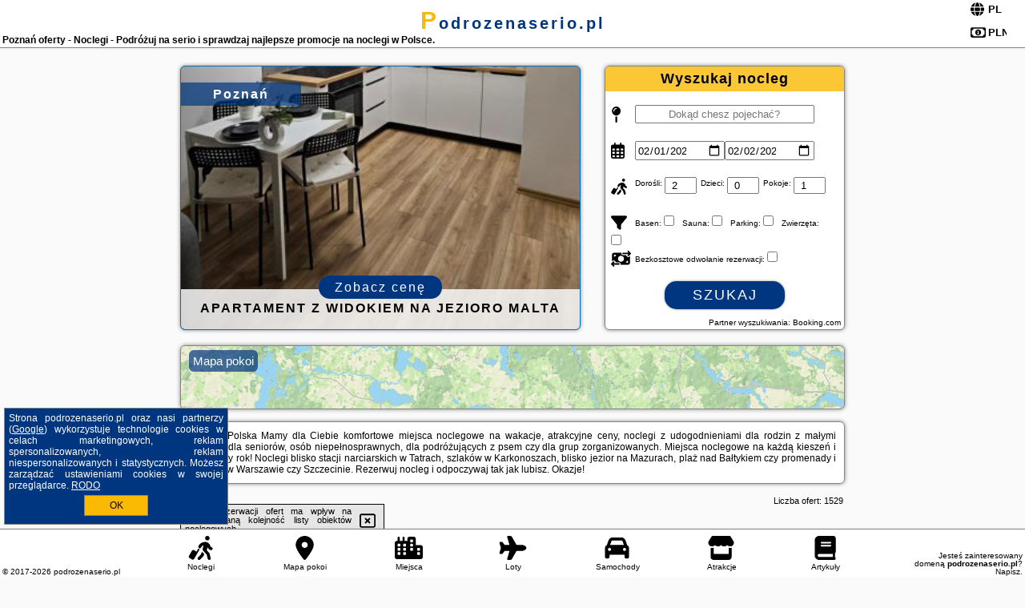

--- FILE ---
content_type: text/html; charset=UTF-8
request_url: https://podrozenaserio.pl/noclegi/poznan/noclegi-malta-poznan/262065
body_size: 32291
content:
<!DOCTYPE HTML>

<html lang='pl'>

<head>
<meta charset='utf-8'><meta name='viewport' content='width=device-width, initial-scale=1'><meta name='author' content='podrozenaserio.pl *** PolskiePortale.pl Sp. z o.o.'><meta name='google-site-verification' content='yvOM56apBfNca763GbIkNf-b46wyC18X4afyYHSSMcQ'><link rel='canonical' href='https://podrozenaserio.pl/miejscowosc/poznan'><link rel='sitemap' type='application/xml' title='Site Map' href='/sitemap.xml'><link rel='dns-prefetch' href='//q-xx.bstatic.com'><link rel='dns-prefetch' href='//api.maptiler.com'><link rel='dns-prefetch' href='//pagead2.googlesyndication.com'><link rel='dns-prefetch' href='//cdnjs.cloudflare.com'>
<link href='https://podrozenaserio.pl/favicon8.ico' rel='shortcut icon' type='image/x-icon'>
<meta name='robots' content='index, follow'><meta name='robots' content='max-image-preview:large'>
<meta name='keywords' content='Poznań, city, miejscowość, Polska, podróże na serio, rodziny z dziećmi, dla seniora, z psem, grupy, cały rok, Tatry, Karkonosze, jezioro, Mazury, Bałtyk, plaże, promenada, deptak, Warszawa, Szczecin, okazje, rezerwacje, noclegi, urlop, podrozenaserio.pl'>
<meta name='description' content='Hotele Polska Poznań Podróżuj po Polsce z pasją i w dobrej cenie! Korzystaj z promocyjnych cen i ofert z aktualnej bazy! Aktualności i nowości - atrakcyjne miejsca na wczasy. ➡ podrozenaserio.pl'>
<title>Poznań oferty - Noclegi - Podróżuj na serio i sprawdzaj najlepsze promocje na noclegi w Polsce.</title>
<script src='https://code.jquery.com/jquery-3.6.0.min.js'></script><link href='/_css/affiliate7_min.css?0114' rel='stylesheet'>
<!-- Global site tag (gtag.js) - Google Analytics -->
<script async src="https://www.googletagmanager.com/gtag/js?id=G-450R68E3M3"></script>
<script>
  window.dataLayer = window.dataLayer || [];
  function gtag(){dataLayer.push(arguments);}
  gtag('js', new Date());
  gtag('config', 'G-450R68E3M3');
  gtag('config', 'UA-3412385-15');
  setTimeout("gtag('event', '30s', {'event_category':'podrozenaserio.pl', 'event_label':'site_read'});",30000);
</script>
<!-- END Global site tag (gtag.js) - Google Analytics -->
</head>
<body id='body' data-portalversion='7' data-testversion='A'>


<header><div id='siteDomain'><a href='/' title='home page' class='homePage'>podrozenaserio.pl</a></div><h1 id='siteTitle'><strong>Poznań oferty - Noclegi - Podróżuj na serio i sprawdzaj najlepsze promocje na noclegi w Polsce.</strong></h1><form method='post' action='#' id='langBox'><span><i class='fa-solid fa-globe'></i></span><select name='language' onchange="this.form.submit()"><option value='en' >EN</option><option value='es' >ES</option><option value='de' >DE</option><option value='fr' >FR</option><option value='it' >IT</option><option value='pl' SELECTED>PL</option><option value='pt' >PT</option></select></form>
<form method='post' action='#' id='currencyBox'><span><i class='fa-regular fa-money-bill-1'></i></span><select name='currency' onchange="this.form.submit()"><option value='ARS' >ARS</option><option value='BRL' >BRL</option><option value='CAD' >CAD</option><option value='CLP' >CLP</option><option value='COP' >COP</option><option value='EUR' >EUR</option><option value='GBP' >GBP</option><option value='INR' >INR</option><option value='PLN' SELECTED>PLN</option><option value='USD' >USD</option></select></form>
</header>

<main><a href='/noclegi/poznan/rezerwuj/5418363' class='boxOT boxRadius' title='' target='_blank' style='background-image:url("https://q-xx.bstatic.com/xdata/images/hotel/max500/606512132.jpg?k=31795401c4cdff4da9f343a379b0384d39024c4902986101c94b3176804d0456&o=&a=355109")'><p class='boxOT-place'>Poznań</p><p class='boxOT-name'>Apartament z widokiem na jezioro Malta</p><p class='boxOT-book'><span class='boxOT-book-button'>Zobacz cenę</span></p></a><form method='post' action='/noclegi/szukaj/rezerwuj' id='offerSearchBox' class='boxRadius'><input type='hidden' id='searchBox-cityQueryShort' name='searchBox-cityQueryShort' value=''><input type='hidden' id='searchBox-cityQueryId' name='searchBox-cityQueryId' value='2616'><input type='hidden' id='searchBox-cityQueryBgId' name='searchBox-cityQueryBgId' value='-523642'><p id='offerSearchBox-title'><strong>Wyszukaj nocleg</strong></p><p class='offerSearchBox-field' style='margin-top:45px;'><span class='offerSearchBox-icon'><i class='fa-solid fa-map-pin'></i></span><input type='text' value='' name='offerSearchBox-place' id='offerSearchBox-place' placeholder='Dokąd chesz pojechać?' title='Dokąd chesz pojechać?'></p><p class='offerSearchBox-field'><span class='offerSearchBox-icon'><i class='fa-regular fa-calendar-days'></i></span><input type='date' value='2026-02-01' min='2026-02-01' name='offerSearchBox-dateStart' id='offerSearchBox-dateStart' title='Zameldowanie'><input type='date' value='2026-02-02' min='2026-02-02' name='offerSearchBox-dateStop' id='offerSearchBox-dateStop' title='Wymeldowanie'></p><p class='offerSearchBox-field'><span class='offerSearchBox-icon'><i class='fa-solid fa-person-walking-luggage'></i></span><small>Dorośli: </small><input type='number' value='2' name='offerSearchBox-person' id='offerSearchBox-person' title='Dorośli'><small>Dzieci: </small><input type='number' value='0' name='offerSearchBox-child' id='offerSearchBox-child' title='Dzieci < 14'><small>Pokoje: </small><input type='number' value='1' name='offerSearchBox-room' id='offerSearchBox-room' title='Pokoje' required></p><p class='offerSearchBox-field'><span class='offerSearchBox-icon'><i class='fa-solid fa-filter'></i></span><small>Basen: </small><input type='checkbox' value='1' name='offerSearchBox-filter-basen' id='offerSearchBox-filter-basen' title='Basen' class='offerSearchBox-filter'><small>Sauna: </small><input type='checkbox' value='1' name='offerSearchBox-filter-sauna' id='offerSearchBox-filter-sauna' title='Sauna' class='offerSearchBox-filter'><small>Parking: </small><input type='checkbox' value='1' name='offerSearchBox-filter-parking' id='offerSearchBox-filter-parking' title='Parking' class='offerSearchBox-filter'><small>Zwierzęta: </small><input type='checkbox' value='1' name='offerSearchBox-filter-zwierzeta' id='offerSearchBox-filter-zwierzeta' title='Zwierzęta' class='offerSearchBox-filter'></p><p class='offerSearchBox-field'><span class='offerSearchBox-icon'><i class='fa-solid fa-money-bill-transfer'></i></span><small>Bezkosztowe odwołanie rezerwacji: </small><input type='checkbox' value='1' name='offerSearchBox-filter-odwolanie' id='offerSearchBox-filter-odwolanie' title='Bezkosztowe odwołanie rezerwacji' class='offerSearchBox-filter'></p><p id='offerSearchBox-searchArea'><button name='przycisk' value='Szukaj' id='offerSearchBox-search'>Szukaj</button></p><p id='offerSearchBox-partner'><small>Partner wyszukiwania: Booking.com</small></p></form>

<link rel='stylesheet' href='https://code.jquery.com/ui/1.13.2/themes/base/jquery-ui.css'><script src='https://code.jquery.com/ui/1.13.2/jquery-ui.min.js'></script>
          <script>
              $(function() {
                  $("#offerSearchBox-place").autocomplete({
                      source: function(request, response) {
                          $.ajax({
                              url: "/_lib/search_city.php",
                              method: "POST",
                              dataType: "json",
                              data: { citySearch: request.term, country: "pl" },
                              success: function(data) {
                                  response(data);
                              }
                          });
                      },
                      minLength: 3,
                      select: function(e, ui) {
                          $("#searchBox-cityQueryId").val(ui.item.id);
                          $("#searchBox-cityQueryBgId").val(ui.item.bg);
                          $("#searchBox-cityQueryShort").val(ui.item.sh);
                          $("#offerSearchBox-place").val(ui.item.value);
                          return false;
                      }
                     
                  });
                });
          </script>  
        <a href='/noclegi-mapa' id='mapsBanerBox' class='link boxRadius' style='background-image: url("https://podrozenaserio.pl/_img/go_to_map.jpg");' title='Mapa pokoi'><span class='boxRadius'>Mapa pokoi</span></a>
<div id='siteDescriptionBox' class='boxRadius'><h2>Poznań Polska Mamy dla Ciebie komfortowe miejsca noclegowe na wakacje, atrakcyjne ceny, noclegi z udogodnieniami dla rodzin z małymi dziećmi, dla seniorów, osób niepełnosprawnych, dla podróżujących z psem czy dla grup zorganizowanych. Miejsca noclegowe na każdą kieszeń i przez cały rok! Noclegi blisko stacji narciarskich w Tatrach, szlaków w Karkonoszach, blisko jezior na Mazurach, plaż nad Bałtykiem czy promenady i deptaku w Warszawie czy Szczecinie. Rezerwuj nocleg i odpoczywaj tak jak lubisz. Okazje!</h2></div>
<div id='offerContainer'>
<div id='offersCount' data-count='1440'>Liczba ofert: <span>1529</span></div><div id='sortInfoBox'>Liczba rezerwacji ofert ma wpływ na prezentowaną kolejność listy obiektów noclegowych.<i class='fa-regular fa-rectangle-xmark sortInfoBox-close'></i></div>
<article class='offerBox offerItem offerItemShort' itemscope itemtype='https://schema.org/Hotel' data-lp='1' style='background-image:url("https://podrozenaserio.pl/_img/blank_photo.jpg")'><a href='/noclegi/poznan/rezerwuj/5711629' target='_blank' itemprop='url' class='offerPhoto' style='background-image:url("https://q-xx.bstatic.com/xdata/images/hotel/max250/696104250.jpg?k=691b6c728f1ec3e8037f0cfe4e0c2e1789f689a16f0ea98e9b98d32ee6a77de4&o=&a=355109")' title='[1] PIPER Towarowa Centrum TARGI' rel='nofollow' onclick="gtag('event', 'Afiliacja', {'event_category':'BG', 'event_label':'zdjecie'});"></a>
<div class='offerDetails'><h5 class='offerName'><strong itemprop='name'>PIPER Towarowa Centrum TARGI</strong></h5><h6 class='offerDestination' itemprop='address'><a href='/miejscowosc/poznan' title='oferty Poznań' class='link'>Poznań</a></h6><p class='offerTerm' title='zobacz terminy'>&nbsp;<i class='far fa-calendar-alt'></i>  <a href='/noclegi/poznan/rezerwuj/5711629' target='_blank' class='link' title='różne terminy wycieczki do Poznań' rel='nofollow' onclick="gtag('event', 'Afiliacja', {'event_category':'BG', 'event_label':'terminy'});"><small>zobacz terminy</small></a></p><p class='offerCategory'>&nbsp;<a href='/noclegi/poznan/piper-towarowa-centrum-targi/5711629' title='oferta' class='offerCategory-link'><i class='fas fa-hotel'></i></a> apartamenty - mieszkania</p><p class='offerTravel'>&nbsp;<i class='fas fa-car'></i> dojazd własny</p><p class='offerRating'>&nbsp;<i class='fas fa-chart-line'></i> 9.6/10</p><a href='/noclegi/poznan/piper-towarowa-centrum-targi/5711629' target='_blank' class='lookLink' title='Wczasy - Polska' rel='nofollow' onclick="gtag('event', 'Afiliacja', {'event_category':'BG', 'event_label':'zobacz'});">Zobacz noclegi</a></div><div class='offerDetailsExtended'><p itemprop='address' itemscope itemtype='https://schema.org/PostalAddress'><strong itemprop='addressLocality'>Poznań</strong> - <span itemprop='streetAddress'>Towarowa 45/92</span></p><div class='offerAdditionalOpinion'><h3><strong>Opinie PIPER Towarowa Centrum TARGI</strong>: posiada <a href='/noclegi/poznan/rezerwuj/5711629' class='link' target='_blank' rel='nofollow' onclick="gtag('event', 'Afiliacja', {'event_category':'BG', 'event_label':'opinie'});">28 opinii</a> turystów</h3></div><div class='offerAdditionalInformation' itemprop='description'>Obiekt PIPER Towarowa Centrum TARGI położony jest w dzielnicy Stare Miasto w miejscowości Poznań. Odległość ważnych miejsc od obiektu: Filharmonia – 400 m, Teatr Wielki w Poznaniu – 700 m, Muzeum Narodowe – 1,2 km. Goście mogą korzystać z bezpłatnego WiFi we wszystkich pomieszczeniach. Na terenie obiektu znajduje się też prywatny parking.W apartamencie zapewniono sypialnię (1), aneks kuchenny z lodówką oraz zmywarką, a także łazienkę (1) z prysznicem i bezpłatnym zestawem kosmetyków. W apartamencie zapewniono ręczniki i pościel.W pobliżu obiektu PIPER Towarowa Centrum ...<br><br>Dodatkowe informacje o ofercie Polska - Poznań - PIPER Towarowa Centrum TARGI, opinie wczasowiczów a także <b>wolne terminy</b> znajdują na stronie <a href='/noclegi/poznan/rezerwuj/5711629' class='link' target='_blank' rel='nofollow' onclick="gtag('event', 'Afiliacja', {'event_category':'BG', 'event_label':'hotel'});">naszego partnera</a>.<br><br></div></div><p class='idInfo' title='Oferta naszego partnera: Booking.com'>BG.5711629</p></article>

<article class='offerBox offerItem offerItemShort' itemscope itemtype='https://schema.org/Hotel' data-lp='2' style='background-image:url("https://podrozenaserio.pl/_img/blank_photo.jpg")'><a href='/noclegi/poznan/rezerwuj/2557842' target='_blank' itemprop='url' class='offerPhoto' style='background-image:url("https://q-xx.bstatic.com/xdata/images/hotel/max250/181055903.jpg?k=639f67775b5d787ab85b766d6a173bab6f29e686999e949424785f3ec878b3cc&o=&a=355109")' title='[2] Best Location Old Town' rel='nofollow' onclick="gtag('event', 'Afiliacja', {'event_category':'BG', 'event_label':'zdjecie'});"></a>
<div class='offerDetails'><h5 class='offerName'><strong itemprop='name'>Best Location Old Town</strong></h5><h6 class='offerDestination' itemprop='address'><a href='/miejscowosc/poznan' title='oferty Poznań' class='link'>Poznań</a></h6><p class='offerTerm' title='zobacz terminy'>&nbsp;<i class='far fa-calendar-alt'></i>  <a href='/noclegi/poznan/rezerwuj/2557842' target='_blank' class='link' title='różne terminy wycieczki do Poznań' rel='nofollow' onclick="gtag('event', 'Afiliacja', {'event_category':'BG', 'event_label':'terminy'});"><small>zobacz terminy</small></a></p><p class='offerCategory'>&nbsp;<a href='/noclegi/poznan/best-location-old-town/2557842' title='oferta' class='offerCategory-link'><i class='fas fa-hotel'></i></a> apartamenty - mieszkania</p><p class='offerTravel'>&nbsp;<i class='fas fa-car'></i> dojazd własny</p><p class='offerRating'>&nbsp;<i class='fas fa-chart-line'></i> 8.3/10</p><a href='/noclegi/poznan/best-location-old-town/2557842' target='_blank' class='lookLink' title='Wczasy - Polska' rel='nofollow' onclick="gtag('event', 'Afiliacja', {'event_category':'BG', 'event_label':'zobacz'});">Zobacz noclegi</a></div><div class='offerDetailsExtended'><p itemprop='address' itemscope itemtype='https://schema.org/PostalAddress'><strong itemprop='addressLocality'>Poznań</strong> - <span itemprop='streetAddress'>Chwaliszewo 72 m. 5</span></p><div class='offerAdditionalOpinion'><h3><strong>Opinie Best Location Old Town</strong>: posiada <a href='/noclegi/poznan/rezerwuj/2557842' class='link' target='_blank' rel='nofollow' onclick="gtag('event', 'Afiliacja', {'event_category':'BG', 'event_label':'opinie'});">247 opinii</a> turystów</h3></div><div class='offerAdditionalInformation' itemprop='description'>Obiekt Best Location Old Town, położony w centrum miejscowości Poznań, oferuje bezpłatne Wi-Fi oraz widok na miasto. Odległość ważnych miejsc od obiektu: Ratusz – około 500 m, Kościół pw. Świętego Stanisława – około 600 m. Odległość ważnych miejsc od apartamentu: Stary Browar – 1,5 km, Filharmonia – 1,8 km.W apartamencie z 1 sypialnią zapewniono salon z telewizorem z płaskim ekranem z dostępem do kanałów kablowych, aneks kuchenny z pełnym wyposażeniem, w tym lodówką i mikrofalówką, a także łazienkę (1) z prysznicem.Personel całodobowej recepcji posługuje ...<br><br>Dodatkowe informacje o ofercie Polska - Poznań - Best Location Old Town, opinie wczasowiczów a także <b>wolne terminy</b> znajdują na stronie <a href='/noclegi/poznan/rezerwuj/2557842' class='link' target='_blank' rel='nofollow' onclick="gtag('event', 'Afiliacja', {'event_category':'BG', 'event_label':'hotel'});">naszego partnera</a>.<br><br></div></div><p class='idInfo' title='Oferta naszego partnera: Booking.com'>BG.2557842</p></article>

<article class='offerBox offerItem offerItemShort' itemscope itemtype='https://schema.org/Hotel' data-lp='3' style='background-image:url("https://podrozenaserio.pl/_img/blank_photo.jpg")'><a href='/noclegi/poznan/rezerwuj/3183577' target='_blank' itemprop='url' class='offerPhoto' style='background-image:url("https://q-xx.bstatic.com/xdata/images/hotel/max250/395888378.jpg?k=10a940732c24725affa35a7cc5294ec85ec4701dee4317480812a16125ee510b&o=&a=355109")' title='[3] Apartament Szpitalna' rel='nofollow' onclick="gtag('event', 'Afiliacja', {'event_category':'BG', 'event_label':'zdjecie'});"></a>
<div class='offerDetails'><h5 class='offerName'><strong itemprop='name'>Apartament Szpitalna</strong></h5><h6 class='offerDestination' itemprop='address'><a href='/miejscowosc/poznan' title='oferty Poznań' class='link'>Poznań</a></h6><p class='offerTerm' title='zobacz terminy'>&nbsp;<i class='far fa-calendar-alt'></i>  <a href='/noclegi/poznan/rezerwuj/3183577' target='_blank' class='link' title='różne terminy wycieczki do Poznań' rel='nofollow' onclick="gtag('event', 'Afiliacja', {'event_category':'BG', 'event_label':'terminy'});"><small>zobacz terminy</small></a></p><p class='offerCategory'>&nbsp;<a href='/noclegi/poznan/apartament-szpitalna/3183577' title='oferta' class='offerCategory-link'><i class='fas fa-hotel'></i></a> apartamenty - mieszkania</p><p class='offerTravel'>&nbsp;<i class='fas fa-car'></i> dojazd własny</p><p class='offerRating'>&nbsp;<i class='fas fa-chart-line'></i> 9.4/10</p><a href='/noclegi/poznan/apartament-szpitalna/3183577' target='_blank' class='lookLink' title='Wczasy - Polska' rel='nofollow' onclick="gtag('event', 'Afiliacja', {'event_category':'BG', 'event_label':'zobacz'});">Zobacz noclegi</a></div><div class='offerDetailsExtended'><p itemprop='address' itemscope itemtype='https://schema.org/PostalAddress'><strong itemprop='addressLocality'>Poznań</strong> - <span itemprop='streetAddress'>Szpitalna 7/12</span></p><div class='offerAdditionalOpinion'><h3><strong>Opinie Apartament Szpitalna</strong>: posiada <a href='/noclegi/poznan/rezerwuj/3183577' class='link' target='_blank' rel='nofollow' onclick="gtag('event', 'Afiliacja', {'event_category':'BG', 'event_label':'opinie'});">176 opinii</a> turystów</h3></div><div class='offerAdditionalInformation' itemprop='description'>Obiekt Apartament Szpitalna znajduje się w miejscowości Poznań i oferuje bezpłatne Wi-Fi oraz bezpłatny prywatny parking. Goście mogą podziwiać widok na miasto. Odległość ważnych miejsc od obiektu: Stadion Miejski w Poznaniu – 2,9 km. Odległość ważnych miejsc od apartamentu: Palmiarnia Poznańska – 3 km, Teatr Wielki w Poznaniu – 3,6 km.W apartamencie do dyspozycji gości przygotowano sypialnię (1), jadalnię, kuchnię z lodówką oraz salon. Wyposażenie obejmuje też telewizor z płaskim ekranem z dostępem do kanałów satelitarnych. W apartamencie zapewniono ręczniki ...<br><br>Dodatkowe informacje o ofercie Polska - Poznań - Apartament Szpitalna, opinie wczasowiczów a także <b>wolne terminy</b> znajdują na stronie <a href='/noclegi/poznan/rezerwuj/3183577' class='link' target='_blank' rel='nofollow' onclick="gtag('event', 'Afiliacja', {'event_category':'BG', 'event_label':'hotel'});">naszego partnera</a>.<br><br></div></div><p class='idInfo' title='Oferta naszego partnera: Booking.com'>BG.3183577</p></article>

<article class='offerBox offerItem offerItemShort' itemscope itemtype='https://schema.org/Hotel' data-lp='4' style='background-image:url("https://podrozenaserio.pl/_img/blank_photo.jpg")'><a href='/noclegi/poznan/rezerwuj/5806027' target='_blank' itemprop='url' class='offerPhoto' style='background-image:url("https://q-xx.bstatic.com/xdata/images/hotel/max250/779517378.jpg?k=6ba4be456d7b77970c8713f7e282e718a719e612ade24e7ca0e05b49c3d672d9&o=&a=355109")' title='[4] Apartament Rataje' rel='nofollow' onclick="gtag('event', 'Afiliacja', {'event_category':'BG', 'event_label':'zdjecie'});"></a>
<div class='offerDetails'><h5 class='offerName'><strong itemprop='name'>Apartament Rataje</strong></h5><h6 class='offerDestination' itemprop='address'><a href='/miejscowosc/poznan' title='oferty Poznań' class='link'>Poznań</a></h6><p class='offerTerm' title='zobacz terminy'>&nbsp;<i class='far fa-calendar-alt'></i>  <a href='/noclegi/poznan/rezerwuj/5806027' target='_blank' class='link' title='różne terminy wycieczki do Poznań' rel='nofollow' onclick="gtag('event', 'Afiliacja', {'event_category':'BG', 'event_label':'terminy'});"><small>zobacz terminy</small></a></p><p class='offerCategory'>&nbsp;<a href='/noclegi/poznan/apartament-rataje/5806027' title='oferta' class='offerCategory-link'><i class='fas fa-hotel'></i></a> apartamenty - mieszkania</p><p class='offerTravel'>&nbsp;<i class='fas fa-car'></i> dojazd własny</p><p class='offerRating'>&nbsp;<i class='fas fa-chart-line'></i> 9.9/10</p><a href='/noclegi/poznan/apartament-rataje/5806027' target='_blank' class='lookLink' title='Wczasy - Polska' rel='nofollow' onclick="gtag('event', 'Afiliacja', {'event_category':'BG', 'event_label':'zobacz'});">Zobacz noclegi</a></div><div class='offerDetailsExtended'><p itemprop='address' itemscope itemtype='https://schema.org/PostalAddress'><strong itemprop='addressLocality'>Poznań</strong> - <span itemprop='streetAddress'>os. Jagiellońskie 16 28</span></p><div class='offerAdditionalOpinion'><h3><strong>Opinie Apartament Rataje</strong>: posiada <a href='/noclegi/poznan/rezerwuj/5806027' class='link' target='_blank' rel='nofollow' onclick="gtag('event', 'Afiliacja', {'event_category':'BG', 'event_label':'opinie'});">8 opinii</a> turystów</h3></div><div class='offerAdditionalInformation' itemprop='description'>Obiekt Apartament Rataje, położony w miejscowości Poznań, oferuje takie udogodnienia, jak bezpłatne Wi-Fi oraz telewizor z płaskim ekranem. Odległość ważnych miejsc od obiektu: Kościół pw. Świętego Stanisława – 2,9 km, Ratusz – 3 km. Apartament znajduje się w budynku z 1973 roku. W okolicy znajdują się ciekawe miejsca takie jak: Stary Browar ( 3,1 km), Muzeum Narodowe ( 3,1 km).W apartamencie zapewniono sypialnię (1), salon oraz kuchnię z pełnym wyposażeniem, w tym lodówką i piekarnikiem. W apartamencie zapewniono ręczniki i pościel.Odległość ważnych miejsc od ...<br><br>Dodatkowe informacje o ofercie Polska - Poznań - Apartament Rataje, opinie wczasowiczów a także <b>wolne terminy</b> znajdują na stronie <a href='/noclegi/poznan/rezerwuj/5806027' class='link' target='_blank' rel='nofollow' onclick="gtag('event', 'Afiliacja', {'event_category':'BG', 'event_label':'hotel'});">naszego partnera</a>.<br><br></div></div><p class='idInfo' title='Oferta naszego partnera: Booking.com'>BG.5806027</p></article>

<article class='offerBox offerItem offerItemShort' itemscope itemtype='https://schema.org/Hotel' data-lp='5' style='background-image:url("https://podrozenaserio.pl/_img/blank_photo.jpg")'><a href='/noclegi/poznan/rezerwuj/3437542' target='_blank' itemprop='url' class='offerPhoto' style='background-image:url("https://q-xx.bstatic.com/xdata/images/hotel/max250/441856152.jpg?k=a07ee5ddacbe7fb5583994043476aaa3768aad19e61439ccfd3fe781d819704e&o=&a=355109")' title='[5] Tarasy Wilczak 16d' rel='nofollow' onclick="gtag('event', 'Afiliacja', {'event_category':'BG', 'event_label':'zdjecie'});"></a>
<div class='offerDetails'><h5 class='offerName'><strong itemprop='name'>Tarasy Wilczak 16d</strong></h5><h6 class='offerDestination' itemprop='address'><a href='/miejscowosc/poznan' title='oferty Poznań' class='link'>Poznań</a></h6><p class='offerTerm' title='zobacz terminy'>&nbsp;<i class='far fa-calendar-alt'></i>  <a href='/noclegi/poznan/rezerwuj/3437542' target='_blank' class='link' title='różne terminy wycieczki do Poznań' rel='nofollow' onclick="gtag('event', 'Afiliacja', {'event_category':'BG', 'event_label':'terminy'});"><small>zobacz terminy</small></a></p><p class='offerCategory'>&nbsp;<a href='/noclegi/poznan/tarasy-wilczak-16d/3437542' title='oferta' class='offerCategory-link'><i class='fas fa-hotel'></i></a> apartamenty - mieszkania</p><p class='offerTravel'>&nbsp;<i class='fas fa-car'></i> dojazd własny</p><p class='offerRating'>&nbsp;<i class='fas fa-chart-line'></i> 9.3/10</p><a href='/noclegi/poznan/tarasy-wilczak-16d/3437542' target='_blank' class='lookLink' title='Wczasy - Polska' rel='nofollow' onclick="gtag('event', 'Afiliacja', {'event_category':'BG', 'event_label':'zobacz'});">Zobacz noclegi</a></div><div class='offerDetailsExtended'><p itemprop='address' itemscope itemtype='https://schema.org/PostalAddress'><strong itemprop='addressLocality'>Poznań</strong> - <span itemprop='streetAddress'>16d Wilczak 445 piętro 4</span></p><div class='offerAdditionalOpinion'><h3><strong>Opinie Tarasy Wilczak 16d</strong>: posiada <a href='/noclegi/poznan/rezerwuj/3437542' class='link' target='_blank' rel='nofollow' onclick="gtag('event', 'Afiliacja', {'event_category':'BG', 'event_label':'opinie'});">119 opinii</a> turystów</h3></div><div class='offerAdditionalInformation' itemprop='description'>Obiekt Tarasy Wilczak 16d położony jest w dzielnicy Stare Miasto w miejscowości Poznań. Odległość ważnych miejsc od obiektu: Ratusz – 3 km, Kościół pw. Świętego Stanisława – 3,3 km, Zamek Królewski – 3,5 km. Na miejscu zapewniono patio, bezpłatny prywatny parking oraz bezpłatne Wi-Fi.W apartamencie zapewniono sypialnię (1), łazienkę (1), pościel, ręczniki oraz kuchnię z pełnym wyposażeniem. Do dyspozycji Gości jest także telewizor z płaskim ekranem oraz balkon z widokiem na miasto.Odległość ważnych miejsc od obiektu: Muzeum Narodowe – 3,6 km, Teatr Wielki ...<br><br>Dodatkowe informacje o ofercie Polska - Poznań - Tarasy Wilczak 16d, opinie wczasowiczów a także <b>wolne terminy</b> znajdują na stronie <a href='/noclegi/poznan/rezerwuj/3437542' class='link' target='_blank' rel='nofollow' onclick="gtag('event', 'Afiliacja', {'event_category':'BG', 'event_label':'hotel'});">naszego partnera</a>.<br><br></div></div><p class='idInfo' title='Oferta naszego partnera: Booking.com'>BG.3437542</p></article>
<article class='offerBox offerItem offerItemShort articleBox' style='height:110px;'><ins class='bookingaff' data-aid='2404677' data-target_aid='1210780' data-prod='banner' data-width='728' data-height='90' data-lang='pl'></ins>
            <script type='text/javascript'>
                (function(d, sc, u) {
                  var s = d.createElement(sc), p = d.getElementsByTagName(sc)[0];
                  s.type = 'text/javascript';
                  s.async = true;
                  s.src = u + '?v=' + (+new Date());
                  p.parentNode.insertBefore(s,p);
                  })(document, 'script', '//cf.bstatic.com/static/affiliate_base/js/flexiproduct.js');
            </script>        
          </article>
<article class='offerBox offerItem offerItemShort' itemscope itemtype='https://schema.org/Hotel' data-lp='6' style='background-image:url("https://podrozenaserio.pl/_img/blank_photo.jpg")'><a href='/noclegi/poznan/rezerwuj/5790541' target='_blank' itemprop='url' class='offerPhoto' style='background-image:url("https://q-xx.bstatic.com/xdata/images/hotel/max250/768991737.jpg?k=617fcd0bd0c1e097ac96fc2bfefed9ca9558104662d1299b02f639d5196b7bdf&o=&a=355109")' title='[6] Stacja Jeżyce Superior Apartments by BookingHost' rel='nofollow' onclick="gtag('event', 'Afiliacja', {'event_category':'BG', 'event_label':'zdjecie'});"></a>
<div class='offerDetails'><h5 class='offerName'><strong itemprop='name'>Stacja Jeżyce Superior Apartments by BookingHost</strong></h5><h6 class='offerDestination' itemprop='address'><a href='/miejscowosc/poznan' title='oferty Poznań' class='link'>Poznań</a></h6><p class='offerTerm' title='zobacz terminy'>&nbsp;<i class='far fa-calendar-alt'></i>  <a href='/noclegi/poznan/rezerwuj/5790541' target='_blank' class='link' title='różne terminy wycieczki do Poznań' rel='nofollow' onclick="gtag('event', 'Afiliacja', {'event_category':'BG', 'event_label':'terminy'});"><small>zobacz terminy</small></a></p><p class='offerCategory'>&nbsp;<a href='/noclegi/poznan/stacja-jezyce-superior-apartments-by-bookinghost/5790541' title='oferta' class='offerCategory-link'><i class='fas fa-hotel'></i></a> apartamenty - mieszkania</p><p class='offerTravel'>&nbsp;<i class='fas fa-car'></i> dojazd własny</p><p class='offerRating'>&nbsp;<i class='fas fa-chart-line'></i> 10.0/10</p><a href='/noclegi/poznan/stacja-jezyce-superior-apartments-by-bookinghost/5790541' target='_blank' class='lookLink' title='Wczasy - Polska' rel='nofollow' onclick="gtag('event', 'Afiliacja', {'event_category':'BG', 'event_label':'zobacz'});">Zobacz noclegi</a></div><div class='offerDetailsExtended'><p itemprop='address' itemscope itemtype='https://schema.org/PostalAddress'><strong itemprop='addressLocality'>Poznań</strong> - <span itemprop='streetAddress'>Stanisława Barańczaka 3C</span></p><div class='offerAdditionalOpinion'><h3><strong>Opinie Stacja Jeżyce Superior Apartments by BookingHost</strong>: posiada <a href='/noclegi/poznan/rezerwuj/5790541' class='link' target='_blank' rel='nofollow' onclick="gtag('event', 'Afiliacja', {'event_category':'BG', 'event_label':'opinie'});">1 opinii</a> turystów</h3></div><div class='offerAdditionalInformation' itemprop='description'>Obiekt Stacja Jeżyce Superior Apartments by BookingHost, położony w miejscowości Poznań, oferuje ogród oraz różne opcje zakwaterowania, w których zapewniono bezpłatne Wi-Fi i klimatyzację. Odległość ważnych miejsc od obiektu: Teatr Wielki w Poznaniu – 1,6 km, Filharmonia – 1,9 km.Każda opcja zakwaterowania ma taras i wyposażona jest w telewizor z płaskim ekranem oraz pralkę. We wszystkich opcjach znajduje się aneks kuchenny z pełnym wyposażeniem, w tym lodówką, jak również część wypoczynkowa z rozkładaną sofą oraz prywatna łazienka z prysznicem i bezpłatnym ...<br><br>Dodatkowe informacje o ofercie Polska - Poznań - Stacja Jeżyce Superior Apartments by BookingHost, opinie wczasowiczów a także <b>wolne terminy</b> znajdują na stronie <a href='/noclegi/poznan/rezerwuj/5790541' class='link' target='_blank' rel='nofollow' onclick="gtag('event', 'Afiliacja', {'event_category':'BG', 'event_label':'hotel'});">naszego partnera</a>.<br><br></div></div><p class='idInfo' title='Oferta naszego partnera: Booking.com'>BG.5790541</p></article>

<article class='offerBox offerItem offerItemShort' itemscope itemtype='https://schema.org/Hotel' data-lp='7' style='background-image:url("https://podrozenaserio.pl/_img/blank_photo.jpg")'><a href='/noclegi/poznan/rezerwuj/5418363' target='_blank' itemprop='url' class='offerPhoto' style='background-image:url("https://q-xx.bstatic.com/xdata/images/hotel/max250/606512132.jpg?k=31795401c4cdff4da9f343a379b0384d39024c4902986101c94b3176804d0456&o=&a=355109")' title='[7] Apartament z widokiem na jezioro Malta' rel='nofollow' onclick="gtag('event', 'Afiliacja', {'event_category':'BG', 'event_label':'zdjecie'});"></a>
<div class='offerDetails'><h5 class='offerName'><strong itemprop='name'>Apartament z widokiem na jezioro Malta</strong></h5><h6 class='offerDestination' itemprop='address'><a href='/miejscowosc/poznan' title='oferty Poznań' class='link'>Poznań</a></h6><p class='offerTerm' title='zobacz terminy'>&nbsp;<i class='far fa-calendar-alt'></i>  <a href='/noclegi/poznan/rezerwuj/5418363' target='_blank' class='link' title='różne terminy wycieczki do Poznań' rel='nofollow' onclick="gtag('event', 'Afiliacja', {'event_category':'BG', 'event_label':'terminy'});"><small>zobacz terminy</small></a></p><p class='offerCategory'>&nbsp;<a href='/noclegi/poznan/apartament-z-widokiem-na-jezioro-malta/5418363' title='oferta' class='offerCategory-link'><i class='fas fa-hotel'></i></a> apartamenty - mieszkania</p><p class='offerTravel'>&nbsp;<i class='fas fa-car'></i> dojazd własny</p><p class='offerRating'>&nbsp;<i class='fas fa-chart-line'></i> 7.9/10</p><a href='/noclegi/poznan/apartament-z-widokiem-na-jezioro-malta/5418363' target='_blank' class='lookLink' title='Wczasy - Polska' rel='nofollow' onclick="gtag('event', 'Afiliacja', {'event_category':'BG', 'event_label':'zobacz'});">Zobacz noclegi</a></div><div class='offerDetailsExtended'><p itemprop='address' itemscope itemtype='https://schema.org/PostalAddress'><strong itemprop='addressLocality'>Poznań</strong> - <span itemprop='streetAddress'>Katowicka 2C/42</span></p><div class='offerAdditionalOpinion'><h3><strong>Opinie Apartament z widokiem na jezioro Malta</strong>: posiada <a href='/noclegi/poznan/rezerwuj/5418363' class='link' target='_blank' rel='nofollow' onclick="gtag('event', 'Afiliacja', {'event_category':'BG', 'event_label':'opinie'});">19 opinii</a> turystów</h3></div><div class='offerAdditionalInformation' itemprop='description'>Obiekt Apartament z widokiem na jezioro Malta położony jest w miejscowości Poznań i oferuje widok na jezioro. Odległość ważnych miejsc od obiektu: Kościół pw. Świętego Stanisława – 3,4 km, Ratusz – 3,6 km. Goście mogą korzystać z bezpłatnego WiFi we wszystkich pomieszczeniach. Na terenie obiektu dostępny jest też prywatny parking.W apartamencie do dyspozycji gości przygotowano balkon, sypialnię (1), salon oraz kuchnię z doskonałym wyposażeniem, w tym lodówką i zmywarką. W apartamencie zapewniono ręczniki i pościel.Odległość ważnych miejsc od obiektu: Zamek ...<br><br>Dodatkowe informacje o ofercie Polska - Poznań - Apartament z widokiem na jezioro Malta, opinie wczasowiczów a także <b>wolne terminy</b> znajdują na stronie <a href='/noclegi/poznan/rezerwuj/5418363' class='link' target='_blank' rel='nofollow' onclick="gtag('event', 'Afiliacja', {'event_category':'BG', 'event_label':'hotel'});">naszego partnera</a>.<br><br></div></div><p class='idInfo' title='Oferta naszego partnera: Booking.com'>BG.5418363</p></article>

<article class='offerBox offerItem offerItemShort' itemscope itemtype='https://schema.org/Hotel' data-lp='8' style='background-image:url("https://podrozenaserio.pl/_img/blank_photo.jpg")'><a href='/noclegi/poznan/rezerwuj/3137735' target='_blank' itemprop='url' class='offerPhoto' style='background-image:url("https://q-xx.bstatic.com/xdata/images/hotel/max250/379616159.jpg?k=1f842ab8542606d6ab192695da83ab401533a005e9da1fd5d3d3b5fd1bb0230d&o=")' title='[8] Malta Delux Apartment, free parking, self check-in 24h, air-conditioning' rel='nofollow' onclick="gtag('event', 'Afiliacja', {'event_category':'BG', 'event_label':'zdjecie'});"></a>
<div class='offerDetails'><h5 class='offerName'><strong itemprop='name'>Malta Delux Apartment, free parking, self check-in 24h, air-conditioni ...</strong></h5><h6 class='offerDestination' itemprop='address'><a href='/miejscowosc/poznan' title='oferty Poznań' class='link'>Poznań</a></h6><p class='offerTerm' title='zobacz terminy'>&nbsp;<i class='far fa-calendar-alt'></i>  <a href='/noclegi/poznan/rezerwuj/3137735' target='_blank' class='link' title='różne terminy wycieczki do Poznań' rel='nofollow' onclick="gtag('event', 'Afiliacja', {'event_category':'BG', 'event_label':'terminy'});"><small>zobacz terminy</small></a></p><p class='offerCategory'>&nbsp;<a href='/noclegi/poznan/malta-delux-apartment-free-parking-self-check-in-24h-air-conditioning/3137735' title='oferta' class='offerCategory-link'><i class='fas fa-hotel'></i></a> apartamenty - mieszkania</p><p class='offerTravel'>&nbsp;<i class='fas fa-car'></i> dojazd własny</p><p class='offerRating'>&nbsp;<i class='fas fa-chart-line'></i> 9.5/10</p><a href='/noclegi/poznan/malta-delux-apartment-free-parking-self-check-in-24h-air-conditioning/3137735' target='_blank' class='lookLink' title='Wczasy - Polska' rel='nofollow' onclick="gtag('event', 'Afiliacja', {'event_category':'BG', 'event_label':'zobacz'});">Zobacz noclegi</a></div><div class='offerDetailsExtended'><p itemprop='address' itemscope itemtype='https://schema.org/PostalAddress'><strong itemprop='addressLocality'>Poznań</strong> - <span itemprop='streetAddress'>Milczańska 5/26</span></p><div class='offerAdditionalOpinion'><h3><strong>Opinie Malta Delux Apartment, free parking, self check-in 24h, air-conditioni ...</strong>: posiada <a href='/noclegi/poznan/rezerwuj/3137735' class='link' target='_blank' rel='nofollow' onclick="gtag('event', 'Afiliacja', {'event_category':'BG', 'event_label':'opinie'});">241 opinii</a> turystów</h3></div><div class='offerAdditionalInformation' itemprop='description'>Obiekt Malta Delux Apartment, free parking, self check-in 24h, air-conditioning, położony w dzielnicy Nowe Miasto w miejscowości Poznań, oferuje klimatyzację, patio oraz widok na ogród. Na miejscu zapewniono balkon, bezpłatny prywatny parking oraz bezpłatne Wi-Fi.W apartamencie znajduje się telewizor z płaskim ekranem. Aneks kuchenny wyposażono w lodówkę, zmywarkę i mikrofalówkę. Goście mają do dyspozycji również prysznic, bezpłatny zestaw kosmetyków oraz suszarkę do włosów.Na terenie obiektu Malta Delux Apartment, free parking, self check-in 24h, air-conditioning znajduje ...<br><br>Dodatkowe informacje o ofercie Polska - Poznań - Malta Delux Apartment, free parking, self check-in 24h, air-conditioni ..., opinie wczasowiczów a także <b>wolne terminy</b> znajdują na stronie <a href='/noclegi/poznan/rezerwuj/3137735' class='link' target='_blank' rel='nofollow' onclick="gtag('event', 'Afiliacja', {'event_category':'BG', 'event_label':'hotel'});">naszego partnera</a>.<br><br></div></div><p class='idInfo' title='Oferta naszego partnera: Booking.com'>BG.3137735</p></article>

<article class='offerBox offerItem offerItemShort' itemscope itemtype='https://schema.org/Hotel' data-lp='9' style='background-image:url("https://podrozenaserio.pl/_img/blank_photo.jpg")'><a href='/noclegi/poznan/rezerwuj/3437484' target='_blank' itemprop='url' class='offerPhoto' style='background-image:url("https://q-xx.bstatic.com/xdata/images/hotel/max250/441279150.jpg?k=54f8f3df243138b01305cec7b0b576083f911da000e87436c69c7dc976ff77b3&o=&a=355109")' title='[9] Posnania Comfort Apartment, free parking, self check-in 24h' rel='nofollow' onclick="gtag('event', 'Afiliacja', {'event_category':'BG', 'event_label':'zdjecie'});"></a>
<div class='offerDetails'><h5 class='offerName'><strong itemprop='name'>Posnania Comfort Apartment, free parking, self check-in 24h</strong></h5><h6 class='offerDestination' itemprop='address'><a href='/miejscowosc/poznan' title='oferty Poznań' class='link'>Poznań</a></h6><p class='offerTerm' title='zobacz terminy'>&nbsp;<i class='far fa-calendar-alt'></i>  <a href='/noclegi/poznan/rezerwuj/3437484' target='_blank' class='link' title='różne terminy wycieczki do Poznań' rel='nofollow' onclick="gtag('event', 'Afiliacja', {'event_category':'BG', 'event_label':'terminy'});"><small>zobacz terminy</small></a></p><p class='offerCategory'>&nbsp;<a href='/noclegi/poznan/posnania-comfort-apartment-free-parking-self-check-in-24h/3437484' title='oferta' class='offerCategory-link'><i class='fas fa-hotel'></i></a> apartamenty - mieszkania</p><p class='offerTravel'>&nbsp;<i class='fas fa-car'></i> dojazd własny</p><p class='offerRating'>&nbsp;<i class='fas fa-chart-line'></i> 9.1/10</p><a href='/noclegi/poznan/posnania-comfort-apartment-free-parking-self-check-in-24h/3437484' target='_blank' class='lookLink' title='Wczasy - Polska' rel='nofollow' onclick="gtag('event', 'Afiliacja', {'event_category':'BG', 'event_label':'zobacz'});">Zobacz noclegi</a></div><div class='offerDetailsExtended'><p itemprop='address' itemscope itemtype='https://schema.org/PostalAddress'><strong itemprop='addressLocality'>Poznań</strong> - <span itemprop='streetAddress'>Milczańska 22 lok 45</span></p><div class='offerAdditionalOpinion'><h3><strong>Opinie Posnania Comfort Apartment, free parking, self check-in 24h</strong>: posiada <a href='/noclegi/poznan/rezerwuj/3437484' class='link' target='_blank' rel='nofollow' onclick="gtag('event', 'Afiliacja', {'event_category':'BG', 'event_label':'opinie'});">189 opinii</a> turystów</h3></div><div class='offerAdditionalInformation' itemprop='description'>Obiekt Posnania Comfort Apartment, free parking, self check-in 24h położony jest w miejscowości Poznań i oferuje bezpłatne Wi-Fi. Odległość ważnych miejsc od obiektu: Ratusz – 3,8 km, Stary Browar – 4 km, Muzeum Narodowe – 4,1 km. Obiekt zapewnia taras oraz bezpłatny prywatny parking. W okolicy w odległości 3,7 km znajduje się Kościół pw. Świętego Stanisława.W apartamencie z 1 sypialnią zapewniono salon z telewizorem z płaskim ekranem, aneks kuchenny z pełnym wyposażeniem oraz łazienkę (1).Obiekt Posnania Comfort Apartment, free parking, self check-in 24h oferuje ...<br><br>Dodatkowe informacje o ofercie Polska - Poznań - Posnania Comfort Apartment, free parking, self check-in 24h, opinie wczasowiczów a także <b>wolne terminy</b> znajdują na stronie <a href='/noclegi/poznan/rezerwuj/3437484' class='link' target='_blank' rel='nofollow' onclick="gtag('event', 'Afiliacja', {'event_category':'BG', 'event_label':'hotel'});">naszego partnera</a>.<br><br></div></div><p class='idInfo' title='Oferta naszego partnera: Booking.com'>BG.3437484</p></article>

<article class='offerBox offerItem offerItemShort' itemscope itemtype='https://schema.org/Hotel' data-lp='10' style='background-image:url("https://podrozenaserio.pl/_img/blank_photo.jpg")'><a href='/noclegi/poznan/rezerwuj/4580656' target='_blank' itemprop='url' class='offerPhoto' style='background-image:url("https://q-xx.bstatic.com/xdata/images/hotel/max250/189095985.jpg?k=507029d0bf8c3509bdb9ab7499f23d3baf24881297935fe0d0223b3f765bb4fa&o=&a=355109")' title='[10] Apartamenty I.M.A Towarowa' rel='nofollow' onclick="gtag('event', 'Afiliacja', {'event_category':'BG', 'event_label':'zdjecie'});"></a>
<div class='offerDetails'><h5 class='offerName'><strong itemprop='name'>Apartamenty I.M.A Towarowa</strong></h5><h6 class='offerDestination' itemprop='address'><a href='/miejscowosc/poznan' title='oferty Poznań' class='link'>Poznań</a></h6><p class='offerTerm' title='zobacz terminy'>&nbsp;<i class='far fa-calendar-alt'></i>  <a href='/noclegi/poznan/rezerwuj/4580656' target='_blank' class='link' title='różne terminy wycieczki do Poznań' rel='nofollow' onclick="gtag('event', 'Afiliacja', {'event_category':'BG', 'event_label':'terminy'});"><small>zobacz terminy</small></a></p><p class='offerCategory'>&nbsp;<a href='/noclegi/poznan/apartamenty-ima-towarowa/4580656' title='oferta' class='offerCategory-link'><i class='fas fa-hotel'></i></a> apartamenty - mieszkania</p><p class='offerTravel'>&nbsp;<i class='fas fa-car'></i> dojazd własny</p><p class='offerRating'>&nbsp;<i class='fas fa-chart-line'></i> 9.3/10</p><a href='/noclegi/poznan/apartamenty-ima-towarowa/4580656' target='_blank' class='lookLink' title='Wczasy - Polska' rel='nofollow' onclick="gtag('event', 'Afiliacja', {'event_category':'BG', 'event_label':'zobacz'});">Zobacz noclegi</a></div><div class='offerDetailsExtended'><p itemprop='address' itemscope itemtype='https://schema.org/PostalAddress'><strong itemprop='addressLocality'>Poznań</strong> - <span itemprop='streetAddress'>ul Towarowa 41</span></p><div class='offerAdditionalOpinion'><h3><strong>Opinie Apartamenty I.M.A Towarowa</strong>: posiada <a href='/noclegi/poznan/rezerwuj/4580656' class='link' target='_blank' rel='nofollow' onclick="gtag('event', 'Afiliacja', {'event_category':'BG', 'event_label':'opinie'});">213 opinii</a> turystów</h3></div><div class='offerAdditionalInformation' itemprop='description'>Apartamenty I.M.A Towarowa usytuowane są w centrum Poznania, 400 metrów od Międzynarodowych Targów Poznańskich oraz dworca kolejowego Poznań Główny. Te dobrze wyposażone apartamenty oferują bezpłatny bezprzewodowy dostęp do Internetu.Apartamenty wyróżniają się nowoczesnym wystrojem z elementami w stylu retro. Każdy apartament dysponuje tarasem, częścią wypoczynkową oraz telewizorem z płaskim ekranem i dostępem do kanałów telewizji kablowej. Do dyspozycji Gości jest również kompletnie wyposażony aneks kuchenny ze zmywarką i kuchenką mikrofalową, jak również łazienka ...<br><br>Dodatkowe informacje o ofercie Polska - Poznań - Apartamenty I.M.A Towarowa, opinie wczasowiczów a także <b>wolne terminy</b> znajdują na stronie <a href='/noclegi/poznan/rezerwuj/4580656' class='link' target='_blank' rel='nofollow' onclick="gtag('event', 'Afiliacja', {'event_category':'BG', 'event_label':'hotel'});">naszego partnera</a>.<br><br></div></div><p class='idInfo' title='Oferta naszego partnera: Booking.com'>BG.4580656</p></article>

<article class='offerBox offerItem offerItemShort' itemscope itemtype='https://schema.org/Hotel' data-lp='11' style='background-image:url("https://podrozenaserio.pl/_img/blank_photo.jpg")'><a href='/noclegi/poznan/rezerwuj/5746270' target='_blank' itemprop='url' class='offerPhoto' style='background-image:url("https://q-xx.bstatic.com/xdata/images/hotel/max250/719790946.jpg?k=30f1d19cb4aa179f8b92761841e4fcdce80b17815055d8b0d61158ccdc2194a7&o=&a=355109")' title='[11] Osiedle Zwycięstwa Comfy House by BookingHost' rel='nofollow' onclick="gtag('event', 'Afiliacja', {'event_category':'BG', 'event_label':'zdjecie'});"></a>
<div class='offerDetails'><h5 class='offerName'><strong itemprop='name'>Osiedle Zwycięstwa Comfy House by BookingHost</strong></h5><h6 class='offerDestination' itemprop='address'><a href='/miejscowosc/poznan' title='oferty Poznań' class='link'>Poznań</a></h6><p class='offerTerm' title='zobacz terminy'>&nbsp;<i class='far fa-calendar-alt'></i>  <a href='/noclegi/poznan/rezerwuj/5746270' target='_blank' class='link' title='różne terminy wycieczki do Poznań' rel='nofollow' onclick="gtag('event', 'Afiliacja', {'event_category':'BG', 'event_label':'terminy'});"><small>zobacz terminy</small></a></p><p class='offerCategory'>&nbsp;<a href='/noclegi/poznan/osiedle-zwyciestwa-comfy-house-by-bookinghost/5746270' title='oferta' class='offerCategory-link'><i class='fas fa-hotel'></i></a> apartamenty - mieszkania</p><p class='offerTravel'>&nbsp;<i class='fas fa-car'></i> dojazd własny</p><p class='offerRating'>&nbsp;<i class='fas fa-chart-line'></i> 5.0/10</p><a href='/noclegi/poznan/osiedle-zwyciestwa-comfy-house-by-bookinghost/5746270' target='_blank' class='lookLink' title='Wczasy - Polska' rel='nofollow' onclick="gtag('event', 'Afiliacja', {'event_category':'BG', 'event_label':'zobacz'});">Zobacz noclegi</a></div><div class='offerDetailsExtended'><p itemprop='address' itemscope itemtype='https://schema.org/PostalAddress'><strong itemprop='addressLocality'>Poznań</strong> - <span itemprop='streetAddress'>Krzysztofa Żegockiego 15A</span></p><div class='offerAdditionalOpinion'><h3><strong>Opinie Osiedle Zwycięstwa Comfy House by BookingHost</strong>: posiada <a href='/noclegi/poznan/rezerwuj/5746270' class='link' target='_blank' rel='nofollow' onclick="gtag('event', 'Afiliacja', {'event_category':'BG', 'event_label':'opinie'});">1 opinii</a> turystów</h3></div><div class='offerAdditionalInformation' itemprop='description'>Obiekt Osiedle Zwycięstwa Comfy House by BookingHost położony jest w miejscowości Poznań i oferuje bezpłatne Wi-Fi oraz klimatyzację. Odległość ważnych miejsc od obiektu: Teatr Wielki w Poznaniu – 4,1 km, Filharmonia – 4,4 km. Odległość ważnych miejsc od apartamentu: Zamek Królewski – 4,4 km, Muzeum Narodowe – 4,5 km.W apartamencie zapewniono taras, sypialnię (1), salon z telewizorem z płaskim ekranem, aneks kuchenny ze standardowym wyposażeniem, takim jak lodówka i zmywarka, a także łazienkę (1) z prysznicem. Goście mogą podziwiać widok na ogród. W apartamencie ...<br><br>Dodatkowe informacje o ofercie Polska - Poznań - Osiedle Zwycięstwa Comfy House by BookingHost, opinie wczasowiczów a także <b>wolne terminy</b> znajdują na stronie <a href='/noclegi/poznan/rezerwuj/5746270' class='link' target='_blank' rel='nofollow' onclick="gtag('event', 'Afiliacja', {'event_category':'BG', 'event_label':'hotel'});">naszego partnera</a>.<br><br></div></div><p class='idInfo' title='Oferta naszego partnera: Booking.com'>BG.5746270</p></article>

<article class='offerBox offerItem offerItemShort' itemscope itemtype='https://schema.org/Hotel' data-lp='12' style='background-image:url("https://podrozenaserio.pl/_img/blank_photo.jpg")'><a href='/noclegi/poznan/rezerwuj/5802241' target='_blank' itemprop='url' class='offerPhoto' style='background-image:url("https://q-xx.bstatic.com/xdata/images/hotel/max250/778832758.jpg?k=c825e3dc5d721777b5f47621f0ba734e093c8b46c2e1b68791eb964aaef7acdb&o=&a=355109")' title='[12] Wrocławska 7' rel='nofollow' onclick="gtag('event', 'Afiliacja', {'event_category':'BG', 'event_label':'zdjecie'});"></a>
<div class='offerDetails'><h5 class='offerName'><strong itemprop='name'>Wrocławska 7</strong></h5><h6 class='offerDestination' itemprop='address'><a href='/miejscowosc/poznan' title='oferty Poznań' class='link'>Poznań</a></h6><p class='offerTerm' title='zobacz terminy'>&nbsp;<i class='far fa-calendar-alt'></i>  <a href='/noclegi/poznan/rezerwuj/5802241' target='_blank' class='link' title='różne terminy wycieczki do Poznań' rel='nofollow' onclick="gtag('event', 'Afiliacja', {'event_category':'BG', 'event_label':'terminy'});"><small>zobacz terminy</small></a></p><p class='offerCategory'>&nbsp;<a href='/noclegi/poznan/wroclawska-7/5802241' title='oferta' class='offerCategory-link'><i class='fas fa-hotel'></i></a> apartamenty - mieszkania</p><p class='offerTravel'>&nbsp;<i class='fas fa-car'></i> dojazd własny</p><p class='offerRating'>&nbsp;<i class='fas fa-chart-line'></i> 10.0/10</p><a href='/noclegi/poznan/wroclawska-7/5802241' target='_blank' class='lookLink' title='Wczasy - Polska' rel='nofollow' onclick="gtag('event', 'Afiliacja', {'event_category':'BG', 'event_label':'zobacz'});">Zobacz noclegi</a></div><div class='offerDetailsExtended'><p itemprop='address' itemscope itemtype='https://schema.org/PostalAddress'><strong itemprop='addressLocality'>Poznań</strong> - <span itemprop='streetAddress'>Wrocławska 2</span></p><div class='offerAdditionalOpinion'><h3><strong>Opinie Wrocławska 7</strong>: posiada <a href='/noclegi/poznan/rezerwuj/5802241' class='link' target='_blank' rel='nofollow' onclick="gtag('event', 'Afiliacja', {'event_category':'BG', 'event_label':'opinie'});">1 opinii</a> turystów</h3></div><div class='offerAdditionalInformation' itemprop='description'>Obiekt Wrocławska 7 położony jest w centrum miejscowości Poznań i oferuje bezpłatne Wi-Fi. Odległość ważnych miejsc od obiektu: Muzeum Narodowe – 400 m, Zamek Królewski – 400 m. Goście zatrzymujący się w apartamencie mają do dyspozycji kuchnię z pełnym wyposażeniem.W pobliżu obiektu Wrocławska 7 znajdują się liczne atrakcje, takie jak Ratusz, Teatr Wielki w Poznaniu i Filharmonia. Lotnisko Lotnisko Poznań-Ławica znajduje się 7 km od obiektu.Doba hotelowa od godziny 16:00 do 13:00.W przypadku pobytu w obiekcie z dziećmi należy pamiętać, że obiekt jest prawnie zobowiązany ...<br><br>Dodatkowe informacje o ofercie Polska - Poznań - Wrocławska 7, opinie wczasowiczów a także <b>wolne terminy</b> znajdują na stronie <a href='/noclegi/poznan/rezerwuj/5802241' class='link' target='_blank' rel='nofollow' onclick="gtag('event', 'Afiliacja', {'event_category':'BG', 'event_label':'hotel'});">naszego partnera</a>.<br><br></div></div><p class='idInfo' title='Oferta naszego partnera: Booking.com'>BG.5802241</p></article>

<article class='offerBox offerItem offerItemShort' itemscope itemtype='https://schema.org/Hotel' data-lp='13' style='background-image:url("https://podrozenaserio.pl/_img/blank_photo.jpg")'><a href='/noclegi/poznan/rezerwuj/5739832' target='_blank' itemprop='url' class='offerPhoto' style='background-image:url("https://q-xx.bstatic.com/xdata/images/hotel/max250/711272387.jpg?k=5d5284418c43f988ea023d0ae6dd92cb3b184e965546ce755ee4c6d0f0cfcf88&o=")' title='[13] Krysiewicza Poznań Core' rel='nofollow' onclick="gtag('event', 'Afiliacja', {'event_category':'BG', 'event_label':'zdjecie'});"></a>
<div class='offerDetails'><h5 class='offerName'><strong itemprop='name'>Krysiewicza Poznań Core</strong></h5><h6 class='offerDestination' itemprop='address'><a href='/miejscowosc/poznan' title='oferty Poznań' class='link'>Poznań</a></h6><p class='offerTerm' title='zobacz terminy'>&nbsp;<i class='far fa-calendar-alt'></i>  <a href='/noclegi/poznan/rezerwuj/5739832' target='_blank' class='link' title='różne terminy wycieczki do Poznań' rel='nofollow' onclick="gtag('event', 'Afiliacja', {'event_category':'BG', 'event_label':'terminy'});"><small>zobacz terminy</small></a></p><p class='offerCategory'>&nbsp;<a href='/noclegi/poznan/krysiewicza-poznan-core/5739832' title='oferta' class='offerCategory-link'><i class='fas fa-hotel'></i></a> apartamenty - mieszkania</p><p class='offerTravel'>&nbsp;<i class='fas fa-car'></i> dojazd własny</p><p class='offerRating'>&nbsp;<i class='fas fa-chart-line'></i> 9.3/10</p><a href='/noclegi/poznan/krysiewicza-poznan-core/5739832' target='_blank' class='lookLink' title='Wczasy - Polska' rel='nofollow' onclick="gtag('event', 'Afiliacja', {'event_category':'BG', 'event_label':'zobacz'});">Zobacz noclegi</a></div><div class='offerDetailsExtended'><p itemprop='address' itemscope itemtype='https://schema.org/PostalAddress'><strong itemprop='addressLocality'>Poznań</strong> - <span itemprop='streetAddress'>Krysiewicza 3A</span></p><div class='offerAdditionalOpinion'><h3><strong>Opinie Krysiewicza Poznań Core</strong>: posiada <a href='/noclegi/poznan/rezerwuj/5739832' class='link' target='_blank' rel='nofollow' onclick="gtag('event', 'Afiliacja', {'event_category':'BG', 'event_label':'opinie'});">20 opinii</a> turystów</h3></div><div class='offerAdditionalInformation' itemprop='description'>Obiekt Krysiewicza Poznań Core położony jest w centrum miejscowości Poznań i oferuje różne opcje zakwaterowania, które są klimatyzowane. Odległość ważnych miejsc od obiektu: Muzeum Narodowe – 600 m, Stary Browar – 400 m, Zamek Królewski – 700 m.Na miejscu znajduje się telewizor z płaskim ekranem oraz prywatna łazienka z prysznicem i suszarką do włosów. Kuchnię wyposażono w lodówkę, zmywarkę oraz piekarnik. Wyposażenie obejmuje także mikrofalówkę, płytę kuchenną, ekspres do kawy i czajnik.W okolicy panują doskonałe warunki do uprawiania trekkingu.W pobliżu ...<br><br>Dodatkowe informacje o ofercie Polska - Poznań - Krysiewicza Poznań Core, opinie wczasowiczów a także <b>wolne terminy</b> znajdują na stronie <a href='/noclegi/poznan/rezerwuj/5739832' class='link' target='_blank' rel='nofollow' onclick="gtag('event', 'Afiliacja', {'event_category':'BG', 'event_label':'hotel'});">naszego partnera</a>.<br><br></div></div><p class='idInfo' title='Oferta naszego partnera: Booking.com'>BG.5739832</p></article>

<article class='offerBox offerItem offerItemShort' itemscope itemtype='https://schema.org/Hotel' data-lp='14' style='background-image:url("https://podrozenaserio.pl/_img/blank_photo.jpg")'><a href='/noclegi/poznan/rezerwuj/5801604' target='_blank' itemprop='url' class='offerPhoto' style='background-image:url("https://q-xx.bstatic.com/xdata/images/hotel/max250/779467008.jpg?k=5342fb7d16dd5d40e092db78ad29891cef66e2ec35b6f6df76241cdf9bc80279&o=&a=355109")' title='[14] Easy Stay Strzeszyn' rel='nofollow' onclick="gtag('event', 'Afiliacja', {'event_category':'BG', 'event_label':'zdjecie'});"></a>
<div class='offerDetails'><h5 class='offerName'><strong itemprop='name'>Easy Stay Strzeszyn</strong></h5><h6 class='offerDestination' itemprop='address'><a href='/miejscowosc/poznan' title='oferty Poznań' class='link'>Poznań</a></h6><p class='offerTerm' title='zobacz terminy'>&nbsp;<i class='far fa-calendar-alt'></i>  <a href='/noclegi/poznan/rezerwuj/5801604' target='_blank' class='link' title='różne terminy wycieczki do Poznań' rel='nofollow' onclick="gtag('event', 'Afiliacja', {'event_category':'BG', 'event_label':'terminy'});"><small>zobacz terminy</small></a></p><p class='offerCategory'>&nbsp;<a href='/noclegi/poznan/easy-stay-strzeszyn/5801604' title='oferta' class='offerCategory-link'><i class='fas fa-hotel'></i></a> apartamenty - mieszkania</p><p class='offerTravel'>&nbsp;<i class='fas fa-car'></i> dojazd własny</p><p class='offerRating'>&nbsp;<i class='fas fa-chart-line'></i> 10.0/10</p><a href='/noclegi/poznan/easy-stay-strzeszyn/5801604' target='_blank' class='lookLink' title='Wczasy - Polska' rel='nofollow' onclick="gtag('event', 'Afiliacja', {'event_category':'BG', 'event_label':'zobacz'});">Zobacz noclegi</a></div><div class='offerDetailsExtended'><p itemprop='address' itemscope itemtype='https://schema.org/PostalAddress'><strong itemprop='addressLocality'>Poznań</strong> - <span itemprop='streetAddress'>Tadeusza Mikke 14 13</span></p><div class='offerAdditionalOpinion'><h3><strong>Opinie Easy Stay Strzeszyn</strong>: posiada <a href='/noclegi/poznan/rezerwuj/5801604' class='link' target='_blank' rel='nofollow' onclick="gtag('event', 'Afiliacja', {'event_category':'BG', 'event_label':'opinie'});">2 opinii</a> turystów</h3></div><div class='offerAdditionalInformation' itemprop='description'>Obiekt Easy Stay Strzeszyn położony jest w dzielnicy Jeżyce w miejscowości Poznań. Odległość ważnych miejsc od obiektu: Teatr Wielki w Poznaniu – 6,4 km, Filharmonia – 6,6 km, Zamek Królewski – 6,7 km. Goście mogą korzystać z bezpłatnego WiFi we wszystkich pomieszczeniach. Na terenie obiektu znajduje się też prywatny parking.W apartamencie do dyspozycji gości przygotowano balkon, sypialnię (1), salon oraz aneks kuchenny z doskonałym wyposażeniem, w tym lodówką i zmywarką.Odległość ważnych miejsc od obiektu: Muzeum Narodowe – 6,8 km, Palmiarnia Poznańska – 7,1 ...<br><br>Dodatkowe informacje o ofercie Polska - Poznań - Easy Stay Strzeszyn, opinie wczasowiczów a także <b>wolne terminy</b> znajdują na stronie <a href='/noclegi/poznan/rezerwuj/5801604' class='link' target='_blank' rel='nofollow' onclick="gtag('event', 'Afiliacja', {'event_category':'BG', 'event_label':'hotel'});">naszego partnera</a>.<br><br></div></div><p class='idInfo' title='Oferta naszego partnera: Booking.com'>BG.5801604</p></article>

<article class='offerBox offerItem offerItemShort' itemscope itemtype='https://schema.org/Hotel' data-lp='15' style='background-image:url("https://podrozenaserio.pl/_img/blank_photo.jpg")'><a href='/noclegi/poznan/rezerwuj/5121343' target='_blank' itemprop='url' class='offerPhoto' style='background-image:url("https://q-xx.bstatic.com/xdata/images/hotel/max250/585620565.jpg?k=1c5706f0e25bc56aca0e7296d54d7ba2acfe98909ab465343a22c727e7788cec&o=&a=355109")' title='[15] Homewell Apartments Lofty nad Wartą' rel='nofollow' onclick="gtag('event', 'Afiliacja', {'event_category':'BG', 'event_label':'zdjecie'});"></a>
<div class='offerDetails'><h5 class='offerName'><strong itemprop='name'>Homewell Apartments Lofty nad Wartą</strong></h5><h6 class='offerDestination' itemprop='address'><a href='/miejscowosc/poznan' title='oferty Poznań' class='link'>Poznań</a></h6><p class='offerTerm' title='zobacz terminy'>&nbsp;<i class='far fa-calendar-alt'></i>  <a href='/noclegi/poznan/rezerwuj/5121343' target='_blank' class='link' title='różne terminy wycieczki do Poznań' rel='nofollow' onclick="gtag('event', 'Afiliacja', {'event_category':'BG', 'event_label':'terminy'});"><small>zobacz terminy</small></a></p><p class='offerCategory'>&nbsp;<a href='/noclegi/poznan/homewell-apartments-lofty-nad-warta/5121343' title='oferta' class='offerCategory-link'><i class='fas fa-hotel'></i></a> apartamenty - mieszkania</p><p class='offerTravel'>&nbsp;<i class='fas fa-car'></i> dojazd własny</p><p class='offerRating'>&nbsp;<i class='fas fa-chart-line'></i> 8.3/10</p><a href='/noclegi/poznan/homewell-apartments-lofty-nad-warta/5121343' target='_blank' class='lookLink' title='Wczasy - Polska' rel='nofollow' onclick="gtag('event', 'Afiliacja', {'event_category':'BG', 'event_label':'zobacz'});">Zobacz noclegi</a></div><div class='offerDetailsExtended'><p itemprop='address' itemscope itemtype='https://schema.org/PostalAddress'><strong itemprop='addressLocality'>Poznań</strong> - <span itemprop='streetAddress'>Osiedle Piastowskie 64</span></p><div class='offerAdditionalOpinion'><h3><strong>Opinie Homewell Apartments Lofty nad Wartą</strong>: posiada <a href='/noclegi/poznan/rezerwuj/5121343' class='link' target='_blank' rel='nofollow' onclick="gtag('event', 'Afiliacja', {'event_category':'BG', 'event_label':'opinie'});">414 opinii</a> turystów</h3></div><div class='offerAdditionalInformation' itemprop='description'>Obiekt Homewell Apartments Lofty nad Wartą znajduje się w dzielnicy Nowe Miasto w miejscowości Poznań. Odległość ważnych miejsc od obiektu: Kościół pw. Świętego Stanisława – 3,1 km, Ratusz – 3,3 km. Obiekt zapewnia bezpłatne Wi-Fi we wszystkich pomieszczeniach. Na terenie obiektu dostępny jest też prywatny parking.Na miejscu znajduje się telewizor z płaskim ekranem oraz prywatna łazienka z prysznicem i bezpłatnym zestawem kosmetyków. Kuchnię wyposażono w lodówkę oraz płytę kuchenną.Odległość ważnych miejsc od obiektu: Stary Browar – 3,5 km, Muzeum Narodowe ...<br><br>Dodatkowe informacje o ofercie Polska - Poznań - Homewell Apartments Lofty nad Wartą, opinie wczasowiczów a także <b>wolne terminy</b> znajdują na stronie <a href='/noclegi/poznan/rezerwuj/5121343' class='link' target='_blank' rel='nofollow' onclick="gtag('event', 'Afiliacja', {'event_category':'BG', 'event_label':'hotel'});">naszego partnera</a>.<br><br></div></div><p class='idInfo' title='Oferta naszego partnera: Booking.com'>BG.5121343</p></article>

<article class='offerBox offerItem offerItemShort' itemscope itemtype='https://schema.org/Hotel' data-lp='16' style='background-image:url("https://podrozenaserio.pl/_img/blank_photo.jpg")'><a href='/noclegi/poznan/rezerwuj/5828495' target='_blank' itemprop='url' class='offerPhoto' style='background-image:url("https://q-xx.bstatic.com/xdata/images/hotel/max250/737381116.jpg?k=c31f58a46177cef9ec78d501adbdf4b0bccb18dcafb388c0f9876f6e07995e1b&o=&a=355109")' title='[16] pokojówkai-parking' rel='nofollow' onclick="gtag('event', 'Afiliacja', {'event_category':'BG', 'event_label':'zdjecie'});"></a>
<div class='offerDetails'><h5 class='offerName'><strong itemprop='name'>pokojówkai-parking</strong></h5><h6 class='offerDestination' itemprop='address'><a href='/miejscowosc/poznan' title='oferty Poznań' class='link'>Poznań</a></h6><p class='offerTerm' title='zobacz terminy'>&nbsp;<i class='far fa-calendar-alt'></i>  <a href='/noclegi/poznan/rezerwuj/5828495' target='_blank' class='link' title='różne terminy wycieczki do Poznań' rel='nofollow' onclick="gtag('event', 'Afiliacja', {'event_category':'BG', 'event_label':'terminy'});"><small>zobacz terminy</small></a></p><p class='offerCategory'>&nbsp;<a href='/noclegi/poznan/pokojowkai-parking/5828495' title='oferta' class='offerCategory-link'><i class='fas fa-hotel'></i></a> pensjonaty - domy wczasowe</p><p class='offerTravel'>&nbsp;<i class='fas fa-car'></i> dojazd własny</p><p class='offerRating'>&nbsp;<i class='fas fa-chart-line'></i> 9.0/10</p><a href='/noclegi/poznan/pokojowkai-parking/5828495' target='_blank' class='lookLink' title='Wczasy - Polska' rel='nofollow' onclick="gtag('event', 'Afiliacja', {'event_category':'BG', 'event_label':'zobacz'});">Zobacz noclegi</a></div><div class='offerDetailsExtended'><p itemprop='address' itemscope itemtype='https://schema.org/PostalAddress'><strong itemprop='addressLocality'>Poznań</strong> - <span itemprop='streetAddress'>Książęca 4/3d</span></p><div class='offerAdditionalOpinion'><h3><strong>Opinie pokojówkai-parking</strong>: posiada <a href='/noclegi/poznan/rezerwuj/5828495' class='link' target='_blank' rel='nofollow' onclick="gtag('event', 'Afiliacja', {'event_category':'BG', 'event_label':'opinie'});">1 opinii</a> turystów</h3></div><div class='offerAdditionalInformation' itemprop='description'>Obiekt pokojówkai-parking znajduje się w znakomitej lokalizacji w dzielnicy Nowe Miasto. W okolicy znajdują się ciekawe miejsca takie jak: Kościół pw. Świętego Stanisława ( 6 km), Ratusz ( 6,1 km), Muzeum Narodowe ( 6,2 km). Na miejscu zapewniono bezpłatne Wi-Fi, a prywatny parking dostępny jest za dodatkową opłatą. Obiekt jest idealnym wyborem dla niepalących. Odległość ważnych miejsc od obiektu: Stary Browar – 6 km.Odległość ważnych miejsc od obiektu: Filharmonia – 6,3 km, Zamek Królewski – 6,6 km. Lotnisko Lotnisko Poznań-Ławica znajduje się 10 km od obiektu.Doba ...<br><br>Dodatkowe informacje o ofercie Polska - Poznań - pokojówkai-parking, opinie wczasowiczów a także <b>wolne terminy</b> znajdują na stronie <a href='/noclegi/poznan/rezerwuj/5828495' class='link' target='_blank' rel='nofollow' onclick="gtag('event', 'Afiliacja', {'event_category':'BG', 'event_label':'hotel'});">naszego partnera</a>.<br><br></div></div><p class='idInfo' title='Oferta naszego partnera: Booking.com'>BG.5828495</p></article>

<article class='offerBox offerItem offerItemShort' itemscope itemtype='https://schema.org/Hotel' data-lp='17' style='background-image:url("https://podrozenaserio.pl/_img/blank_photo.jpg")'><a href='/noclegi/poznan/rezerwuj/5632685' target='_blank' itemprop='url' class='offerPhoto' style='background-image:url("https://q-xx.bstatic.com/xdata/images/hotel/max250/641625152.jpg?k=be499b92e0fa8aef09f2a5c07dc395d9bbdbe790635eee7c0a59f770bbcfaa2d&o=&a=355109")' title='[17] Klimatyzowana, stylowa kawalerka, centrum, Poznań' rel='nofollow' onclick="gtag('event', 'Afiliacja', {'event_category':'BG', 'event_label':'zdjecie'});"></a>
<div class='offerDetails'><h5 class='offerName'><strong itemprop='name'>Klimatyzowana, stylowa kawalerka, centrum, Poznań</strong></h5><h6 class='offerDestination' itemprop='address'><a href='/miejscowosc/poznan' title='oferty Poznań' class='link'>Poznań</a></h6><p class='offerTerm' title='zobacz terminy'>&nbsp;<i class='far fa-calendar-alt'></i>  <a href='/noclegi/poznan/rezerwuj/5632685' target='_blank' class='link' title='różne terminy wycieczki do Poznań' rel='nofollow' onclick="gtag('event', 'Afiliacja', {'event_category':'BG', 'event_label':'terminy'});"><small>zobacz terminy</small></a></p><p class='offerCategory'>&nbsp;<a href='/noclegi/poznan/klimatyzowana-stylowa-kawalerka-centrum-poznan/5632685' title='oferta' class='offerCategory-link'><i class='fas fa-hotel'></i></a> apartamenty - mieszkania</p><p class='offerTravel'>&nbsp;<i class='fas fa-car'></i> dojazd własny</p><p class='offerRating'>&nbsp;<i class='fas fa-chart-line'></i> 7.9/10</p><a href='/noclegi/poznan/klimatyzowana-stylowa-kawalerka-centrum-poznan/5632685' target='_blank' class='lookLink' title='Wczasy - Polska' rel='nofollow' onclick="gtag('event', 'Afiliacja', {'event_category':'BG', 'event_label':'zobacz'});">Zobacz noclegi</a></div><div class='offerDetailsExtended'><p itemprop='address' itemscope itemtype='https://schema.org/PostalAddress'><strong itemprop='addressLocality'>Poznań</strong> - <span itemprop='streetAddress'>Mielżyńskiego 20</span></p><div class='offerAdditionalOpinion'><h3><strong>Opinie Klimatyzowana, stylowa kawalerka, centrum, Poznań</strong>: posiada <a href='/noclegi/poznan/rezerwuj/5632685' class='link' target='_blank' rel='nofollow' onclick="gtag('event', 'Afiliacja', {'event_category':'BG', 'event_label':'opinie'});">27 opinii</a> turystów</h3></div><div class='offerAdditionalInformation' itemprop='description'>Obiekt Klimatyzowana, stylowa kawalerka, centrum, Poznań położony jest w centrum miejscowości Poznań i oferuje klimatyzację. Odległość ważnych miejsc od obiektu: Teatr Wielki w Poznaniu – 500 m, Stary Browar – 1,1 km. Goście zatrzymujący się w apartamencie mają do dyspozycji aneks kuchenny z pełnym wyposażeniem.Obiekt zapewnia pościel i ręczniki za dodatkową opłatą.W pobliżu obiektu Klimatyzowana, stylowa kawalerka, centrum, Poznań znajdują się liczne atrakcje, takie jak Muzeum Narodowe, Filharmonia i Dworzec PKP Poznań Główny. Lotnisko Lotnisko Poznań-Ławica znajduje ...<br><br>Dodatkowe informacje o ofercie Polska - Poznań - Klimatyzowana, stylowa kawalerka, centrum, Poznań, opinie wczasowiczów a także <b>wolne terminy</b> znajdują na stronie <a href='/noclegi/poznan/rezerwuj/5632685' class='link' target='_blank' rel='nofollow' onclick="gtag('event', 'Afiliacja', {'event_category':'BG', 'event_label':'hotel'});">naszego partnera</a>.<br><br></div></div><p class='idInfo' title='Oferta naszego partnera: Booking.com'>BG.5632685</p></article>
<!-- Box elastyczny portale SEO --><ins class='adsbygoogle' style='display:block; margin-top:15px; height:170px;' data-ad-client='ca-pub-6460175736944505' data-ad-slot='9208274054' data-ad-format='auto' data-full-width-responsive='true'></ins><script>(adsbygoogle = window.adsbygoogle || []).push({});</script>


<article class='offerBox offerItem offerItemShort offerItemStop' itemscope itemtype='https://schema.org/Hotel' data-lp='18' data-last='20' style='background-image:url("https://podrozenaserio.pl/_img/blank_photo.jpg")'><a href='/noclegi/poznan/rezerwuj/265508' target='_blank' itemprop='url' class='offerPhoto' style='background-image:url("https://q-xx.bstatic.com/xdata/images/hotel/max250/185841269.jpg?k=a2f26587ad1ade2a9489b97373e7d99e807c5a6e51278da265858b43ed05c18b&o=&a=355109")' title='[18] Luksusowy apartament przy Targach' rel='nofollow' onclick="gtag('event', 'Afiliacja', {'event_category':'BG', 'event_label':'zdjecie'});"></a>
<div class='offerDetails'><h5 class='offerName'><strong itemprop='name'>Luksusowy apartament przy Targach</strong></h5><h6 class='offerDestination' itemprop='address'><a href='/miejscowosc/poznan' title='oferty Poznań' class='link'>Poznań</a></h6><p class='offerTerm' title='zobacz terminy'>&nbsp;<i class='far fa-calendar-alt'></i>  <a href='/noclegi/poznan/rezerwuj/265508' target='_blank' class='link' title='różne terminy wycieczki do Poznań' rel='nofollow' onclick="gtag('event', 'Afiliacja', {'event_category':'BG', 'event_label':'terminy'});"><small>zobacz terminy</small></a></p><p class='offerCategory'>&nbsp;<a href='/noclegi/poznan/luksusowy-apartament-przy-targach/265508' title='oferta' class='offerCategory-link'><i class='fas fa-hotel'></i></a> apartamenty - mieszkania</p><p class='offerTravel'>&nbsp;<i class='fas fa-car'></i> dojazd własny</p><p class='offerRating'>&nbsp;<i class='fas fa-chart-line'></i> 8.4/10</p><a href='/noclegi/poznan/luksusowy-apartament-przy-targach/265508' target='_blank' class='lookLink' title='Wczasy - Polska' rel='nofollow' onclick="gtag('event', 'Afiliacja', {'event_category':'BG', 'event_label':'zobacz'});">Zobacz noclegi</a></div><div class='offerDetailsExtended'><p itemprop='address' itemscope itemtype='https://schema.org/PostalAddress'><strong itemprop='addressLocality'>Poznań</strong> - <span itemprop='streetAddress'>Gąsiorowskich 4</span></p><div class='offerAdditionalOpinion'><h3><strong>Opinie Luksusowy apartament przy Targach</strong>: posiada <a href='/noclegi/poznan/rezerwuj/265508' class='link' target='_blank' rel='nofollow' onclick="gtag('event', 'Afiliacja', {'event_category':'BG', 'event_label':'opinie'});">83 opinii</a> turystów</h3></div><div class='offerAdditionalInformation' itemprop='description'>Obiekt Luksusowy apartament przy Targach oferuje balkon i położony jest w miejscowości Poznań. W pobliżu znajduje się: Filharmonia ( 1,5 km) oraz Dworzec PKP Poznań Główny (niecały kilometr). Ten obiekt zapewnia bezpłatne Wi-Fi. Na terenie obiektu dostępny jest też prywatny parking. W odległości 600 m od obiektu znajduje się Palmiarnia Poznańska.W apartamencie z 1 sypialnią zapewniono salon z telewizorem z płaskim ekranem z dostępem do kanałów kablowych, kuchnię z pełnym wyposażeniem, w tym lodówką i zmywarką, a także łazienkę (1) z prysznicem. W apartamencie zapewniono ...<br><br>Dodatkowe informacje o ofercie Polska - Poznań - Luksusowy apartament przy Targach, opinie wczasowiczów a także <b>wolne terminy</b> znajdują na stronie <a href='/noclegi/poznan/rezerwuj/265508' class='link' target='_blank' rel='nofollow' onclick="gtag('event', 'Afiliacja', {'event_category':'BG', 'event_label':'hotel'});">naszego partnera</a>.<br><br></div></div><p class='idInfo' title='Oferta naszego partnera: Booking.com'>BG.265508</p></article>

<article class='offerBox offerItem offerItemShort' itemscope itemtype='https://schema.org/Hotel' data-lp='19' style='background-image:url("https://podrozenaserio.pl/_img/blank_photo.jpg")'><a href='/noclegi/poznan/rezerwuj/5786851' target='_blank' itemprop='url' class='offerPhoto' style='background-image:url("https://q-xx.bstatic.com/xdata/images/hotel/max250/711033738.jpg?k=814cca0a173058ba10ad279203c8e6884126b2a5040918e4c34a9ebd75de875c&o=&a=355109")' title='[19] VABANK Apartamenty PLAC WOLNOŚCI' rel='nofollow' onclick="gtag('event', 'Afiliacja', {'event_category':'BG', 'event_label':'zdjecie'});"></a>
<div class='offerDetails'><h5 class='offerName'><strong itemprop='name'>VABANK Apartamenty PLAC WOLNOŚCI</strong></h5><h6 class='offerDestination' itemprop='address'><a href='/miejscowosc/poznan' title='oferty Poznań' class='link'>Poznań</a></h6><p class='offerTerm' title='zobacz terminy'>&nbsp;<i class='far fa-calendar-alt'></i>  <a href='/noclegi/poznan/rezerwuj/5786851' target='_blank' class='link' title='różne terminy wycieczki do Poznań' rel='nofollow' onclick="gtag('event', 'Afiliacja', {'event_category':'BG', 'event_label':'terminy'});"><small>zobacz terminy</small></a></p><p class='offerCategory'>&nbsp;<a href='/noclegi/poznan/vabank-apartamenty-plac-wolnosci/5786851' title='oferta' class='offerCategory-link'><i class='fas fa-hotel'></i></a> apartamenty - mieszkania</p><p class='offerTravel'>&nbsp;<i class='fas fa-car'></i> dojazd własny</p><p class='offerRating'>&nbsp;<i class='fas fa-chart-line'></i> 9.0/10</p><a href='/noclegi/poznan/vabank-apartamenty-plac-wolnosci/5786851' target='_blank' class='lookLink' title='Wczasy - Polska' rel='nofollow' onclick="gtag('event', 'Afiliacja', {'event_category':'BG', 'event_label':'zobacz'});">Zobacz noclegi</a></div><div class='offerDetailsExtended'><p itemprop='address' itemscope itemtype='https://schema.org/PostalAddress'><strong itemprop='addressLocality'>Poznań</strong> - <span itemprop='streetAddress'>plac Wolności 3</span></p><div class='offerAdditionalOpinion'><h3><strong>Opinie VABANK Apartamenty PLAC WOLNOŚCI</strong>: posiada <a href='/noclegi/poznan/rezerwuj/5786851' class='link' target='_blank' rel='nofollow' onclick="gtag('event', 'Afiliacja', {'event_category':'BG', 'event_label':'opinie'});">18 opinii</a> turystów</h3></div><div class='offerAdditionalInformation' itemprop='description'>Obiekt VABANK Apartamenty PLAC WOLNOŚCI znajduje się w odległości 400 m od centrum miejscowości Poznań. Oferuje on różne opcje zakwaterowania, w których zapewniono bezpłatne Wi-Fi oraz aneks kuchenny z lodówką, mikrofalówką i płytą kuchenną.W pobliżu obiektu VABANK Apartamenty PLAC WOLNOŚCI znajdują się liczne atrakcje, takie jak Zamek Królewski, Muzeum Narodowe i Teatr Wielki w Poznaniu. Lotnisko Lotnisko Poznań-Ławica znajduje się 9 km od obiektu.Doba hotelowa od godziny 14:00 do 10:00.W obiekcie obowiązuje zakaz organizowania wieczorów panieńskich, kawalerskich itp.Prosimy ...<br><br>Dodatkowe informacje o ofercie Polska - Poznań - VABANK Apartamenty PLAC WOLNOŚCI, opinie wczasowiczów a także <b>wolne terminy</b> znajdują na stronie <a href='/noclegi/poznan/rezerwuj/5786851' class='link' target='_blank' rel='nofollow' onclick="gtag('event', 'Afiliacja', {'event_category':'BG', 'event_label':'hotel'});">naszego partnera</a>.<br><br></div></div><p class='idInfo' title='Oferta naszego partnera: Booking.com'>BG.5786851</p></article>

<article class='offerBox offerItem offerItemShort' itemscope itemtype='https://schema.org/Hotel' data-lp='20' style='background-image:url("https://podrozenaserio.pl/_img/blank_photo.jpg")'><a href='/noclegi/poznan/rezerwuj/5626524' target='_blank' itemprop='url' class='offerPhoto' style='background-image:url("https://q-xx.bstatic.com/xdata/images/hotel/max250/616400769.jpg?k=772b75aad0d58b28c7fd81d153cc58d80a67431ee894030e332e45daf23a00a5&o=&a=355109")' title='[20] Villa Wenecja by Fred&Moris Apartments' rel='nofollow' onclick="gtag('event', 'Afiliacja', {'event_category':'BG', 'event_label':'zdjecie'});"></a>
<div class='offerDetails'><h5 class='offerName'><strong itemprop='name'>Villa Wenecja by Fred&Moris Apartments</strong></h5><h6 class='offerDestination' itemprop='address'><a href='/miejscowosc/poznan' title='oferty Poznań' class='link'>Poznań</a></h6><p class='offerTerm' title='zobacz terminy'>&nbsp;<i class='far fa-calendar-alt'></i>  <a href='/noclegi/poznan/rezerwuj/5626524' target='_blank' class='link' title='różne terminy wycieczki do Poznań' rel='nofollow' onclick="gtag('event', 'Afiliacja', {'event_category':'BG', 'event_label':'terminy'});"><small>zobacz terminy</small></a></p><p class='offerCategory'>&nbsp;<a href='/noclegi/poznan/villa-wenecja-by-fredmoris-apartments/5626524' title='oferta' class='offerCategory-link'><i class='fas fa-hotel'></i></a> apartamenty - mieszkania</p><p class='offerTravel'>&nbsp;<i class='fas fa-car'></i> dojazd własny</p><p class='offerRating'>&nbsp;<i class='fas fa-chart-line'></i> 9.1/10</p><a href='/noclegi/poznan/villa-wenecja-by-fredmoris-apartments/5626524' target='_blank' class='lookLink' title='Wczasy - Polska' rel='nofollow' onclick="gtag('event', 'Afiliacja', {'event_category':'BG', 'event_label':'zobacz'});">Zobacz noclegi</a></div><div class='offerDetailsExtended'><p itemprop='address' itemscope itemtype='https://schema.org/PostalAddress'><strong itemprop='addressLocality'>Poznań</strong> - <span itemprop='streetAddress'>Wenecjańska 7</span></p><div class='offerAdditionalOpinion'><h3><strong>Opinie Villa Wenecja by Fred&Moris Apartments</strong>: posiada <a href='/noclegi/poznan/rezerwuj/5626524' class='link' target='_blank' rel='nofollow' onclick="gtag('event', 'Afiliacja', {'event_category':'BG', 'event_label':'opinie'});">587 opinii</a> turystów</h3></div><div class='offerAdditionalInformation' itemprop='description'>Obiekt Villa Wenecja by Fred&Moris Apartments położony jest w centrum miejscowości Poznań. W pobliżu znajdują się takie atrakcje, jak Ratusz, Kościół pw. Świętego Stanisława i Zamek Królewski. Obiekt zapewnia bezpłatne Wi-Fi we wszystkich pomieszczeniach. Na terenie obiektu dostępny jest też prywatny parking.W każdej opcji zakwaterowania znajduje się kuchnia z pełnym wyposażeniem, w tym lodówką, jak również część wypoczynkowa z rozkładaną sofą, telewizor z płaskim ekranem, pralka oraz prywatna łazienka z prysznicem i suszarką do włosów. Wyposażenie obejmuje ...<br><br>Dodatkowe informacje o ofercie Polska - Poznań - Villa Wenecja by Fred&Moris Apartments, opinie wczasowiczów a także <b>wolne terminy</b> znajdują na stronie <a href='/noclegi/poznan/rezerwuj/5626524' class='link' target='_blank' rel='nofollow' onclick="gtag('event', 'Afiliacja', {'event_category':'BG', 'event_label':'hotel'});">naszego partnera</a>.<br><br></div></div><p class='idInfo' title='Oferta naszego partnera: Booking.com'>BG.5626524</p></article>

<script id='resultsId' data-portalid='5388' data-adsense='1' data-portalversion='7' type='text/json'>{"0":5711629,"1":2557842,"2":3183577,"3":5806027,"4":3437542,"5":5790541,"6":5418363,"7":3137735,"8":3437484,"9":4580656,"10":5746270,"11":5802241,"12":5739832,"13":5801604,"14":5121343,"15":5828495,"16":5632685,"17":265508,"18":5786851,"19":5626524,"20":5635460,"21":244376,"22":243384,"23":5812907,"24":249515,"25":5697840,"26":236516,"27":1551495,"28":254412,"29":5759214,"30":5810058,"31":243457,"32":3671395,"33":3563224,"34":2355945,"35":5783381,"36":255355,"37":5766215,"38":5791360,"39":2521556,"40":5754598,"41":5210155,"42":5626193,"43":4122924,"44":5746382,"45":242022,"46":5640679,"47":5730015,"48":3799897,"49":5716116,"50":2442025,"51":3600481,"52":3796016,"53":5631134,"54":5761076,"55":5813195,"56":1895819,"57":5810268,"58":2744961,"59":5626709,"60":5698496,"61":5624728,"62":5731851,"63":5362468,"64":257316,"65":3845319,"66":2309452,"67":5689614,"68":3107777,"69":3209937,"70":4630180,"71":5811074,"72":5803601,"73":258262,"74":247864,"75":5715346,"76":245100,"77":4549757,"78":5782139,"79":5734272,"80":3964467,"81":5714333,"82":5449136,"83":3828347,"84":5814444,"85":5703397,"86":3046615,"87":5762123,"88":5764600,"89":259654,"90":246203,"91":5638577,"92":3128542,"93":231399,"94":258129,"95":241827,"96":3806522,"97":3848473,"98":5637910,"99":5716275,"100":5757496,"101":5750192,"102":3089117,"103":5826428,"104":5694128,"105":3718369,"106":1697980,"107":5710495,"108":4527898,"109":5791173,"110":5625807,"111":243942,"112":1743760,"113":5690027,"114":5772975,"115":2853911,"116":5210562,"117":5815673,"118":5089538,"119":5784165,"120":245335,"121":3810325,"122":5628550,"123":5821890,"124":5806210,"125":5624089,"126":5772969,"127":4919306,"128":2837991,"129":3600337,"130":5726398,"131":5796516,"132":3948371,"133":258252,"134":5690350,"135":4721696,"136":2430334,"137":5823518,"138":5787897,"139":2862249,"140":2405507,"141":5639046,"142":2850979,"143":3179274,"144":5813672,"145":3704119,"146":5772899,"147":2916040,"148":255915,"149":3671726,"150":5791355,"151":263832,"152":5752576,"153":3848457,"154":4499210,"155":4818302,"156":231462,"157":4512969,"158":5625647,"159":5822604,"160":2915913,"161":5701484,"162":5816721,"163":5769716,"164":242998,"165":250530,"166":1914263,"167":5639635,"168":238880,"169":5767953,"170":2615874,"171":5790810,"172":5795322,"173":3224933,"174":5792154,"175":5631983,"176":5402791,"177":2521701,"178":5640861,"179":236081,"180":5779695,"181":5767030,"182":5826798,"183":247211,"184":5769827,"185":1845058,"186":242245,"187":3621807,"188":5697492,"189":3563245,"190":5740594,"191":1391319,"192":4878171,"193":5706887,"194":264237,"195":5763727,"196":5794182,"197":2851070,"198":259473,"199":238136,"200":237716,"201":3240189,"202":5784059,"203":5795287,"204":5715814,"205":5627331,"206":2200751,"207":5805034,"208":241737,"209":5722700,"210":3799829,"211":5702391,"212":3671512,"213":5755505,"214":5820594,"215":2465901,"216":5637903,"217":245051,"218":3665365,"219":5757843,"220":3972435,"221":5694008,"222":2666051,"223":4879549,"224":5745551,"225":5737386,"226":4552289,"227":235961,"228":5818222,"229":4511394,"230":5823889,"231":262887,"232":5818219,"233":5640273,"234":3984519,"235":1781398,"236":4721664,"237":249435,"238":5640375,"239":5732884,"240":249478,"241":5781867,"242":5628213,"243":5640060,"244":3795805,"245":5825951,"246":5774121,"247":5737417,"248":4499288,"249":3945692,"250":5781483,"251":245838,"252":5786634,"253":5627771,"254":5821052,"255":5746762,"256":5760008,"257":260121,"258":267687,"259":5813641,"260":5814571,"261":232194,"262":5781949,"263":232172,"264":5626592,"265":5817447,"266":5727762,"267":5761967,"268":5629143,"269":5153377,"270":5787247,"271":5791356,"272":5787143,"273":5780990,"274":3990204,"275":5624768,"276":3964408,"277":3217773,"278":5353590,"279":5758874,"280":3374752,"281":5756898,"282":5637823,"283":3572567,"284":5808189,"285":5711991,"286":3671399,"287":5697915,"288":5015833,"289":1391284,"290":4552238,"291":5759879,"292":5631821,"293":3796089,"294":5798012,"295":5706564,"296":5752528,"297":5705051,"298":2715793,"299":5786543,"300":5823631,"301":5801767,"302":5767219,"303":5698500,"304":3979973,"305":5743298,"306":3274007,"307":5075009,"308":3951123,"309":5766280,"310":5671411,"311":5758533,"312":244277,"313":5769229,"314":5755542,"315":249722,"316":3008416,"317":2356068,"318":1764439,"319":2405451,"320":5816127,"321":3259492,"322":5133540,"323":5690030,"324":5630074,"325":265502,"326":2156926,"327":5133537,"328":2510381,"329":3909589,"330":265143,"331":4125342,"332":5634702,"333":237550,"334":4859331,"335":5749290,"336":5700597,"337":5794423,"338":5809585,"339":5694810,"340":5800920,"341":2537613,"342":5750894,"343":5812155,"344":5633099,"345":5774767,"346":5624715,"347":231272,"348":5074526,"349":1895735,"350":3241926,"351":5796372,"352":5089032,"353":5402129,"354":5629590,"355":5698406,"356":270824,"357":2510310,"358":5631108,"359":5588957,"360":5740871,"361":5794453,"362":4529288,"363":5503401,"364":5756884,"365":5629814,"366":5818277,"367":236699,"368":5805831,"369":5739883,"370":244684,"371":5726750,"372":5820607,"373":237701,"374":5817303,"375":247573,"376":5419519,"377":5701329,"378":255292,"379":5419995,"380":5745559,"381":2967612,"382":4918546,"383":2594300,"384":1976519,"385":5796793,"386":5823660,"387":5692026,"388":5828177,"389":5809628,"390":2227902,"391":4776578,"392":3186577,"393":4934048,"394":3842735,"395":3799966,"396":3340409,"397":5714601,"398":2974925,"399":3292839,"400":5696178,"401":5696846,"402":253343,"403":3845320,"404":262730,"405":1409073,"406":5806201,"407":3437485,"408":1520586,"409":5792220,"410":5809416,"411":4003419,"412":5089601,"413":231502,"414":1976509,"415":5797324,"416":5188445,"417":239465,"418":255945,"419":1205840,"420":5768766,"421":4861336,"422":253776,"423":5770109,"424":231755,"425":5821502,"426":4879498,"427":231340,"428":5758205,"429":5822163,"430":243377,"431":5805367,"432":5107349,"433":5000810,"434":3703920,"435":2880365,"436":3088469,"437":5785288,"438":3925867,"439":5637323,"440":4513546,"441":2880278,"442":265235,"443":5629662,"444":1367573,"445":5740696,"446":5701726,"447":5762014,"448":4513553,"449":5172158,"450":5210410,"451":267689,"452":3990295,"453":2552984,"454":5631941,"455":3572696,"456":5823999,"457":5746098,"458":3036394,"459":5785847,"460":3936750,"461":5631376,"462":5735372,"463":4840736,"464":3259545,"465":5090242,"466":2750749,"467":4878144,"468":5763404,"469":260576,"470":5627354,"471":2475365,"472":5153395,"473":5711617,"474":5636566,"475":4818269,"476":5810178,"477":5091757,"478":1530028,"479":5795401,"480":3179314,"481":5764593,"482":256392,"483":3036634,"484":3961296,"485":3640465,"486":5629473,"487":1374243,"488":237018,"489":5721754,"490":5701731,"491":5706020,"492":3693909,"493":1691454,"494":5627274,"495":5804475,"496":3577763,"497":5636849,"498":245158,"499":5785190,"500":2816910,"501":1664135,"502":242648,"503":5800605,"504":2816919,"505":261204,"506":2851040,"507":1702669,"508":5015787,"509":233166,"510":3343198,"511":3699131,"512":5739166,"513":2290531,"514":4881812,"515":5722264,"516":3367343,"517":251579,"518":5795470,"519":265401,"520":232721,"521":5702534,"522":2703216,"523":245075,"524":3948363,"525":2131541,"526":4499209,"527":247062,"528":250449,"529":4768429,"530":5153378,"531":5633680,"532":5625696,"533":2779700,"534":3806428,"535":3443624,"536":3111926,"537":5640752,"538":5782569,"539":5804422,"540":2776481,"541":244848,"542":5780459,"543":5630052,"544":5771779,"545":245140,"546":5627480,"547":5727149,"548":3806497,"549":5815862,"550":5740200,"551":3036458,"552":3640425,"553":242997,"554":4742311,"555":5698189,"556":3572691,"557":5752470,"558":5759725,"559":267934,"560":231689,"561":243998,"562":4628179,"563":2330000,"564":5787035,"565":5741511,"566":4881740,"567":5823668,"568":1500391,"569":1903755,"570":3287063,"571":5635091,"572":4581167,"573":265918,"574":256950,"575":4502956,"576":5788711,"577":5780339,"578":3141674,"579":3936863,"580":3820463,"581":231098,"582":5754513,"583":3712625,"584":265120,"585":5640583,"586":5134513,"587":2344670,"588":4878124,"589":5803217,"590":3835984,"591":5713327,"592":1267842,"593":1771020,"594":238939,"595":1245513,"596":5703899,"597":5808127,"598":1297253,"599":5637987,"600":5631594,"601":4858270,"602":3377620,"603":5075079,"604":5821893,"605":5794823,"606":5631080,"607":4878713,"608":3831322,"609":4935119,"610":5714385,"611":4956026,"612":233138,"613":3273984,"614":5806309,"615":5821564,"616":4855849,"617":1256961,"618":5827971,"619":5780276,"620":4511381,"621":5796789,"622":3718309,"623":5728105,"624":5739948,"625":2652872,"626":5757634,"627":241953,"628":5786599,"629":4582454,"630":270513,"631":5789701,"632":5816439,"633":5806576,"634":5723724,"635":258383,"636":4621184,"637":5736817,"638":3408554,"639":251813,"640":5633100,"641":2927724,"642":245030,"643":5767720,"644":262442,"645":5722801,"646":5766129,"647":5814726,"648":257884,"649":3563138,"650":2266313,"651":3628713,"652":264725,"653":5639873,"654":5807889,"655":5817820,"656":4770228,"657":5758676,"658":5822045,"659":5825612,"660":5703665,"661":1509315,"662":4630940,"663":5629536,"664":5634347,"665":5757237,"666":5773703,"667":2942730,"668":3744794,"669":1955719,"670":5809326,"671":4123404,"672":5711776,"673":3968250,"674":2915962,"675":5791894,"676":4582427,"677":5762889,"678":4003513,"679":1976512,"680":5783375,"681":253425,"682":5821999,"683":3089114,"684":232278,"685":244598,"686":269592,"687":265322,"688":5751799,"689":5812003,"690":5764702,"691":3008417,"692":3689261,"693":2994550,"694":5798509,"695":5743140,"696":4776564,"697":4629871,"698":5734280,"699":251997,"700":5817746,"701":1793860,"702":5789242,"703":3240227,"704":5760545,"705":1789749,"706":5815985,"707":3703979,"708":5772526,"709":5707017,"710":3017833,"711":4006917,"712":3437387,"713":269065,"714":250359,"715":3179319,"716":1925196,"717":5781870,"718":5810140,"719":4879418,"720":3247376,"721":5419476,"722":4122965,"723":5209819,"724":5749361,"725":5788093,"726":265091,"727":245865,"728":3174973,"729":5752708,"730":3472398,"731":2837990,"732":3152074,"733":3586743,"734":3241949,"735":5626223,"736":5628548,"737":4123021,"738":5750402,"739":5812120,"740":246892,"741":5634025,"742":1267984,"743":3704033,"744":242179,"745":5637968,"746":2272550,"747":1336286,"748":4527905,"749":5824033,"750":4513559,"751":248431,"752":1895766,"753":5738366,"754":5811742,"755":4769644,"756":5734271,"757":4499211,"758":3936798,"759":5636110,"760":3945768,"761":4122983,"762":4879511,"763":5634989,"764":5637971,"765":5629585,"766":2994461,"767":259938,"768":5802347,"769":5795542,"770":5634777,"771":5796225,"772":4006854,"773":3297756,"774":1895815,"775":5725995,"776":5749843,"777":251575,"778":2920694,"779":5640287,"780":4499936,"781":251345,"782":5703499,"783":5828492,"784":253298,"785":5634786,"786":3816248,"787":232799,"788":5705141,"789":251975,"790":4838011,"791":3876320,"792":3961280,"793":3412887,"794":3318353,"795":5791409,"796":5826612,"797":5692398,"798":5765980,"799":5690348,"800":5703302,"801":3621776,"802":5725764,"803":5637742,"804":4919301,"805":3374763,"806":4630883,"807":3665364,"808":4745274,"809":4630961,"810":231772,"811":3876343,"812":243416,"813":5089540,"814":5741606,"815":5808296,"816":239516,"817":269416,"818":5638210,"819":236519,"820":5632414,"821":1409061,"822":5717597,"823":3017856,"824":5749311,"825":5764211,"826":5813220,"827":5636184,"828":5795353,"829":5816129,"830":3996586,"831":5703128,"832":5626025,"833":3247327,"834":5737556,"835":2405455,"836":5828251,"837":5766783,"838":3984702,"839":5573748,"840":5198536,"841":3297701,"842":4630558,"843":3951193,"844":3802747,"845":5634568,"846":5790056,"847":5748654,"848":5638285,"849":3824987,"850":5767041,"851":5720984,"852":239342,"853":3374756,"854":5801000,"855":1976528,"856":5713845,"857":3175002,"858":262741,"859":5752599,"860":5793930,"861":5715760,"862":3134999,"863":5805697,"864":3586512,"865":4878710,"866":5709036,"867":4919320,"868":5802605,"869":5787276,"870":265520,"871":5769134,"872":5758680,"873":3346538,"874":5823519,"875":5705686,"876":5146737,"877":3240106,"878":3831391,"879":3858721,"880":5628219,"881":3278488,"882":5808587,"883":244794,"884":1698027,"885":5819509,"886":232108,"887":5746849,"888":3457836,"889":5742425,"890":5632483,"891":249945,"892":255147,"893":3951118,"894":250240,"895":3137675,"896":4840783,"897":5784717,"898":4776582,"899":269346,"900":246218,"901":3558860,"902":4878749,"903":265252,"904":5257562,"905":5815818,"906":5734799,"907":5637603,"908":3563054,"909":5172639,"910":5709296,"911":5742522,"912":234179,"913":5705992,"914":5795634,"915":3405072,"916":5624399,"917":238321,"918":3984525,"919":5825472,"920":4486792,"921":5631033,"922":5772382,"923":3614366,"924":257020,"925":3131477,"926":4772707,"927":4499212,"928":5173506,"929":5637895,"930":5636066,"931":5765107,"932":4421566,"933":3614452,"934":5759582,"935":3457877,"936":245053,"937":2156912,"938":241064,"939":5737645,"940":5814546,"941":3307708,"942":4122974,"943":5766029,"944":250007,"945":3128543,"946":247493,"947":5145836,"948":4125348,"949":232325,"950":3197127,"951":5723736,"952":231103,"953":4859328,"954":5766831,"955":3865281,"956":5625935,"957":245588,"958":5706569,"959":5813768,"960":2475110,"961":255246,"962":5808858,"963":5709908,"964":5823884,"965":1895782,"966":237308,"967":3235834,"968":5637051,"969":5241904,"970":3614205,"971":1500386,"972":3065420,"973":3820420,"974":257742,"975":5636644,"976":3934178,"977":5695615,"978":4629942,"979":2708502,"980":4594352,"981":5715937,"982":249074,"983":3943019,"984":3171334,"985":250942,"986":2200749,"987":2869880,"988":5791898,"989":1297192,"990":4918541,"991":5808847,"992":5827280,"993":5762994,"994":4627813,"995":5698001,"996":5631362,"997":4862606,"998":5805092,"999":5815566,"1000":5628796,"1001":5635394,"1002":5820384,"1003":5796304,"1004":4567198,"1005":3449435,"1006":5225706,"1007":3984708,"1008":5809719,"1009":4918580,"1010":5629881,"1011":3468303,"1012":5704161,"1013":3980037,"1014":5758686,"1015":3820522,"1016":5089566,"1017":5250516,"1018":4792529,"1019":5809360,"1020":5772373,"1021":255251,"1022":5772736,"1023":3287124,"1024":5814087,"1025":5633014,"1026":5737071,"1027":3380564,"1028":3858794,"1029":5807896,"1030":5637900,"1031":246777,"1032":3592254,"1033":5162056,"1034":4956894,"1035":5637893,"1036":249902,"1037":5783587,"1038":5735005,"1039":5719960,"1040":4579252,"1041":5629591,"1042":5631045,"1043":3828517,"1044":5638836,"1045":3101776,"1046":5752681,"1047":5635883,"1048":5790851,"1049":3354182,"1050":5803923,"1051":3665195,"1052":3665368,"1053":2927806,"1054":255501,"1055":5638009,"1056":5812676,"1057":247976,"1058":5803683,"1059":5769391,"1060":3942885,"1061":5366018,"1062":3858737,"1063":231336,"1064":5772306,"1065":5822164,"1066":4424144,"1067":3990163,"1068":245036,"1069":5722278,"1070":5629453,"1071":242185,"1072":5624476,"1073":4771540,"1074":5624128,"1075":5794176,"1076":3831301,"1077":5693443,"1078":5631064,"1079":2967550,"1080":5785686,"1081":3393863,"1082":5722509,"1083":249684,"1084":5637496,"1085":3698884,"1086":5737526,"1087":3987487,"1088":5790025,"1089":240067,"1090":231992,"1091":256094,"1092":251051,"1093":243078,"1094":236689,"1095":3936819,"1096":2920801,"1097":5821926,"1098":5791052,"1099":5743014,"1100":5800929,"1101":5704621,"1102":266672,"1103":5816646,"1104":1509331,"1105":5721678,"1106":3017876,"1107":5625665,"1108":5132978,"1109":3774237,"1110":5012638,"1111":1283472,"1112":5791871,"1113":5768787,"1114":5720551,"1115":5627310,"1116":5828122,"1117":264299,"1118":3961317,"1119":5624283,"1120":244400,"1121":242174,"1122":4486786,"1123":4006959,"1124":2826985,"1125":5750324,"1126":5795987,"1127":5753417,"1128":254576,"1129":3951154,"1130":2430158,"1131":3112160,"1132":5814355,"1133":259922,"1134":5693206,"1135":263019,"1136":234886,"1137":5803275,"1138":4721662,"1139":4723231,"1140":5805138,"1141":267670,"1142":241074,"1143":5634457,"1144":4579248,"1145":5708599,"1146":5120872,"1147":5634210,"1148":251845,"1149":2628538,"1150":5701798,"1151":2283690,"1152":4125283,"1153":4821975,"1154":5636169,"1155":5719796,"1156":5708680,"1157":5801879,"1158":5638971,"1159":3606746,"1160":3964533,"1161":2302812,"1162":3112239,"1163":232037,"1164":5802915,"1165":5689551,"1166":1391232,"1167":5107851,"1168":5362478,"1169":245854,"1170":4125257,"1171":3646141,"1172":5815113,"1173":231332,"1174":3089191,"1175":3987382,"1176":4796036,"1177":5744995,"1178":5828410,"1179":5805743,"1180":3008412,"1181":5568636,"1182":5635663,"1183":254637,"1184":5806450,"1185":3980009,"1186":2658174,"1187":4630360,"1188":5108270,"1189":265690,"1190":5818401,"1191":1336281,"1192":5807179,"1193":5630272,"1194":5815020,"1195":2363029,"1196":3912492,"1197":3374716,"1198":5637923,"1199":244318,"1200":1190268,"1201":3386727,"1202":5753620,"1203":5723387,"1204":231341,"1205":5188388,"1206":5826305,"1207":3825050,"1208":5783091,"1209":4642632,"1210":3128634,"1211":5750392,"1212":250779,"1213":5625381,"1214":4632433,"1215":3831263,"1216":1702653,"1217":5791292,"1218":5819394,"1219":5735146,"1220":262456,"1221":5766061,"1222":246427,"1223":5730873,"1224":5627485,"1225":249315,"1226":5782562,"1227":1205843,"1228":4579334,"1229":3247387,"1230":3996607,"1231":269108,"1232":243957,"1233":3437486,"1234":5625495,"1235":5633478,"1236":4008247,"1237":5628202,"1238":4744356,"1239":239111,"1240":5632498,"1241":4793427,"1242":5703691,"1243":5807292,"1244":245784,"1245":5750158,"1246":5074525,"1247":4580723,"1248":240055,"1249":5825410,"1250":1822267,"1251":5241924,"1252":5700211,"1253":1764494,"1254":5706950,"1255":5366024,"1256":266433,"1257":5627254,"1258":5635315,"1259":5818153,"1260":5711777,"1261":5771938,"1262":5827490,"1263":5757372,"1264":5713092,"1265":5801235,"1266":4745234,"1267":5729070,"1268":5803073,"1269":4122900,"1270":3088400,"1271":3704032,"1272":5627916,"1273":5730532,"1274":4881789,"1275":5747350,"1276":5712343,"1277":231328,"1278":2121238,"1279":5823604,"1280":2853993,"1281":5805032,"1282":5700859,"1283":5791171,"1284":4551612,"1285":4858265,"1286":3708400,"1287":3909631,"1288":5632720,"1289":5756160,"1290":3343216,"1291":5639906,"1292":5639473,"1293":5634569,"1294":2421102,"1295":5695655,"1296":5792718,"1297":5704969,"1298":5719383,"1299":1336288,"1300":5779944,"1301":2798687,"1302":5787242,"1303":5772730,"1304":4615505,"1305":5725763,"1306":3665367,"1307":5103796,"1308":3999090,"1309":4579282,"1310":5802160,"1311":4170070,"1312":5804747,"1313":3925732,"1314":5791050,"1315":3287084,"1316":3936742,"1317":5750156,"1318":5638901,"1319":5713534,"1320":5315349,"1321":235901,"1322":4580763,"1323":5787967,"1324":5694142,"1325":4936854,"1326":4630179,"1327":5789248,"1328":243658,"1329":5784244,"1330":1336285,"1331":2200719,"1332":5782279,"1333":5634892,"1334":5634990,"1335":3848581,"1336":2465931,"1337":3858846,"1338":3036578,"1339":1283415,"1340":3968305,"1341":4017233,"1342":5784025,"1343":5779997,"1344":4531730,"1345":244204,"1346":3343074,"1347":5781635,"1348":257889,"1349":3053550,"1350":266035,"1351":5090715,"1352":5815955,"1353":5632416,"1354":5628312,"1355":5639898,"1356":3380627,"1357":5741704,"1358":3665577,"1359":3592553,"1360":5635202,"1361":5449149,"1362":5823095,"1363":2646030,"1364":2169178,"1365":5089031,"1366":5789428,"1367":5172966,"1368":1374177,"1369":5630266,"1370":5773319,"1371":243449,"1372":4933307,"1373":3990162,"1374":4743148,"1375":5770406,"1376":5812979,"1377":5813640,"1378":3354179,"1379":3976270,"1380":5820555,"1381":235430,"1382":5822300,"1383":4593592,"1384":5568498,"1385":5717869,"1386":5728363,"1387":5809999,"1388":5819587,"1389":263793,"1390":4567194,"1391":5769181,"1392":5744193,"1393":5630166,"1394":5763757,"1395":5629471,"1396":5715867,"1397":3693716,"1398":5106353,"1399":5767278,"1400":5792789,"1401":241213,"1402":5624244,"1403":5790054,"1404":5638136,"1405":4794278,"1406":4499274,"1407":4918641,"1408":5587508,"1409":5363303,"1410":5753422,"1411":5721468,"1412":5712766,"1413":3951156,"1414":265755,"1415":2905292,"1416":5741461,"1417":5121342,"1418":1551441,"1419":5636902,"1420":2989125,"1421":3256941,"1422":5812522,"1423":5621638,"1424":3828512,"1425":3848454,"1426":245238,"1427":236504,"1428":3322749,"1429":5625342,"1430":5720906,"1431":5692813,"1432":246591,"1433":5630613,"1434":1391309,"1435":5805026,"1436":263580,"1437":5734695,"1438":3614405,"1439":5806024}</script>

<script id='resultsInfo' type='text/json'>{"count":{"ALL":1529,"SQL":1529,"BG":1529,"II":0,"TL":0,"AC":0,"PP":0,"Loop":1529},"max":{"Limit":1529,"BG":1529,"II":1529,"TL":1529,"AC":1529,"PP":1529},"idList":{"BG":{"0":"14221543","1":"4571081","2":"8987558","3":"15301043","4":"9801370","5":"15173496","6":"12974541","7":"8885602","8":"9794390","9":"910991","10":"14632080","11":"15292862","12":"14546342","13":"15286826","14":"12572716","15":"14826867","16":"13503005","17":"4723225","18":"14507235","19":"13130920","20":"13637656","21":"1867541","22":"352024","23":"1918699","24":"284165","25":"14053388","26":"1958054","27":"6271895","28":"3095520","29":"14815024","30":"15405314","31":"500577","32":"10159428","33":"9974920","34":"7385206","35":"15066437","36":"408314","37":"14903290","38":"15184527","39":"7592167","40":"14746176","41":"12780494","42":"13192884","43":"11366442","44":"14632765","45":"539777","46":"11234307","47":"14441320","48":"10527321","49":"14267006","50":"5539685","51":"10064770","52":"10502945","53":"13420440","54":"14844009","55":"175742","56":"6751886","57":"11730488","58":"7953609","59":"13214012","60":"12824074","61":"13123325","62":"14465158","63":"12872949","64":"4615547","65":"10761354","66":"6583788","67":"13895336","68":"8791649","69":"9054496","70":"11807330","71":"4773146","72":"15305704","73":"2185941","74":"3859416","75":"14237334","76":"3206994","77":"11613568","78":"11295299","79":"13890756","80":"11129134","81":"911553","82":"13008947","83":"10667895","84":"15469374","85":"14113176","86":"8654401","87":"12969129","88":"14884720","89":"4988871","90":"2974304","91":"13746988","92":"8848056","93":"87298","94":"4838628","95":"1774506","96":"10562257","97":"10766835","98":"13749569","99":"14268328","100":"14789904","101":"258616","102":"8751171","103":"15675398","104":"13979416","105":"10445240","106":"6463409","107":"14213261","108":"11571496","109":"15180861","110":"12973246","111":"313666","112":"6534122","113":"13979785","114":"13238000","115":"8232079","116":"12755526","117":"15494595","118":"12476086","119":"15077776","120":"3433250","121":"10569349","122":"13306777","123":"14791058","124":"14950415","125":"13094204","126":"11051761","127":"12281516","128":"8197712","129":"9029202","130":"14391744","131":"13583118","132":"11063436","133":"1487402","134":"13983482","135":"11946303","136":"7489782","137":"13388457","138":"15132700","139":"8254327","140":"7459758","141":"13435706","142":"8206964","143":"8973008","144":"415533","145":"10375853","146":"10184604","147":"8384671","148":"4348511","149":"10264123","150":"15184106","151":"5281445","152":"13379","153":"10766040","154":"11044451","155":"12114543","156":"187472","157":"11542066","158":"8118642","159":"15603357","160":"7947024","161":"353936","162":"6813685","163":"12074178","164":"2194383","165":"4044076","166":"6777360","167":"13813301","168":"2541813","169":"14928842","170":"4013693","171":"15168714","172":"15016271","173":"9110876","174":"15190237","175":"3925354","176":"12948036","177":"7602970","178":"13861957","179":"1869174","180":"14934049","181":"13020083","182":"1681958","183":"3454459","184":"12029411","185":"6671411","186":"2124906","187":"10134049","188":"13853418","189":"9976657","190":"13952970","191":"6033672","192":"12235790","193":"14104478","194":"5341705","195":"14839102","196":"15218219","197":"8219432","198":"4968056","199":"2379087","200":"2278862","201":"9153737","202":"15076535","203":"15164710","204":"14262736","205":"13242047","206":"7192002","207":"15343330","208":"89513","209":"14340489","210":"10521759","211":"14100699","212":"10251377","213":"14719789","214":"8213787","215":"7522627","216":"11924955","217":"2742404","218":"10177665","219":"14795399","220":"11001254","221":"14012743","222":"1179840","223":"12253577","224":"14622751","225":"14513360","226":"11630587","227":"1849914","228":"15506079","229":"11529052","230":"15629531","231":"5273046","232":"14800651","233":"13834078","234":"9790755","235":"6614764","236":"11944656","237":"3842082","238":"4003342","239":"13877272","240":"3950066","241":"2288888","242":"13281235","243":"13825942","244":"4213766","245":"4048643","246":"12150776","247":"1457198","248":"11501048","249":"11038443","250":"15044781","251":"1852400","252":"15104428","253":"13266830","254":"11521418","255":"14635221","256":"7218099","257":"5030362","258":"341562","259":"15457414","260":"15476334","261":"390889","262":"15049980","263":"386683","264":"13210782","265":"15524150","266":"14410916","267":"14848920","268":"13046847","269":"12114047","270":"15122019","271":"15184802","272":"15119093","273":"15039993","274":"11263111","275":"13126738","276":"11041915","277":"9083192","278":"12866445","279":"2895230","280":"9595403","281":"14781938","282":"13728902","283":"9977528","284":"1622630","285":"14222234","286":"10187851","287":"14053854","288":"12412177","289":"6028640","290":"11568890","291":"297611","292":"13457232","293":"10508635","294":"14482777","295":"14157862","296":"14716799","297":"14133051","298":"7780014","299":"15110834","300":"13870518","301":"15268211","302":"14143526","303":"14056530","304":"11187754","305":"14583669","306":"9078205","307":"12086967","308":"11076816","309":"1325940","310":"13862275","311":"2617845","312":"1699363","313":"14943610","314":"14759701","315":"296394","316":"8573371","317":"7394452","318":"6574681","319":"7456745","320":"11390485","321":"9214192","322":"12609913","323":"13979930","324":"8529973","325":"4597221","326":"7147862","327":"12609748","328":"7587580","329":"10905312","330":"5402661","331":"11434470","332":"13565029","333":"2232540","334":"12209030","335":"7653024","336":"11987394","337":"15208487","338":"2735313","339":"291551","340":"8195845","341":"6263732","342":"14691666","343":"15438295","344":"13524753","345":"15003313","346":"13123358","347":"26703","348":"12439631","349":"6715680","350":"9164675","351":"15244744","352":"12476379","353":"12942324","354":"13352945","355":"14056835","356":"2730850","357":"7582008","358":"13417843","359":"13060207","360":"14509641","361":"347703","362":"11588400","363":"13023705","364":"11296300","365":"3774095","366":"15535849","367":"2008896","368":"14029231","369":"12146583","370":"2879188","371":"14396774","372":"15564493","373":"2276420","374":"15517910","375":"3745712","376":"12987370","377":"14090809","378":"4627062","379":"12987862","380":"14623135","381":"8481668","382":"12137270","383":"87427","384":"6886555","385":"15251374","386":"15625133","387":"13986798","388":"12448911","389":"14031420","390":"7217615","391":"12047688","392":"9001448","393":"12302276","394":"10735420","395":"10533220","396":"9484577","397":"8090678","398":"8498246","399":"9312205","400":"11857894","401":"14027104","402":"4455071","403":"10761406","404":"5231589","405":"6086463","406":"11049163","407":"9794404","408":"6224961","409":"11957067","410":"15350355","411":"10735683","412":"12486277","413":"240380","414":"6885568","415":"15260247","416":"12736815","417":"2698381","418":"4661512","419":"5718087","420":"6943401","421":"12222258","422":"4444839","423":"4151536","424":"288589","425":"15574589","426":"12249419","427":"87072","428":"12318533","429":"14939940","430":"332170","431":"15347331","432":"12540005","433":"12385442","434":"10364871","435":"8309631","436":"8707587","437":"15084263","438":"10958854","439":"13727490","440":"11545708","441":"8238951","442":"186810","443":"13356385","444":"5946902","445":"9783899","446":"14093564","447":"14849828","448":"11545999","449":"12697229","450":"12789682","451":"355109","452":"11272405","453":"7641048","454":"13463037","455":"9988361","456":"14102158","457":"14631009","458":"8624838","459":"246504","460":"11000721","461":"13433254","462":"14497140","463":"12183929","464":"9230558","465":"12491280","466":"7951205","467":"12234618","468":"14870001","469":"87321","470":"13243342","471":"7543538","472":"12662331","473":"14220792","474":"13703966","475":"12112959","476":"15409473","477":"12512400","478":"6204113","479":"15215048","480":"8977568","481":"14883717","482":"4707693","483":"8647245","484":"11103901","485":"10191666","486":"13349229","487":"5975578","488":"2197868","489":"14331895","490":"14094305","491":"14150034","492":"10324027","493":"6451498","494":"12955612","495":"14838957","496":"6473482","497":"13715304","498":"3288387","499":"15090903","500":"8133829","501":"368160","502":"3019707","503":"15270895","504":"8135173","505":"4992353","506":"8216155","507":"6476904","508":"12347943","509":"1055193","510":"9493329","511":"10352071","512":"14534759","513":"7306669","514":"12269082","515":"14339253","516":"9592080","517":"4300805","518":"15233074","519":"2203520","520":"650961","521":"1973752","522":"7681663","523":"3101160","524":"11062655","525":"7115109","526":"11044399","527":"3397566","528":"4007410","529":"12015371","530":"12423187","531":"13546360","532":"13174077","533":"7625093","534":"9493229","535":"9789580","536":"8613126","537":"13840023","538":"15042281","539":"10198778","540":"7988022","541":"3222175","542":"11187402","543":"13369941","544":"14980477","545":"3273387","546":"13249391","547":"6105772","548":"10560166","549":"15496636","550":"14157573","551":"8635374","552":"10189717","553":"2185270","554":"11984804","555":"14050458","556":"9988033","557":"14715183","558":"14823794","559":"5496609","560":"275931","561":"424106","562":"2387740","563":"7354405","564":"15116834","565":"14566797","566":"12260331","567":"12854953","568":"6147212","569":"6689404","570":"1132345","571":"13618017","572":"11710106","573":"5425279","574":"4625679","575":"11528984","576":"5734766","577":"341960","578":"8869641","579":"11015237","580":"10635487","581":"87437","582":"13756087","583":"10401077","584":"5399380","585":"5085753","586":"12626869","587":"7377045","588":"12233451","589":"15189884","590":"10702768","591":"14241156","592":"396696","593":"6581360","594":"2553289","595":"5711064","596":"13894981","597":"15382821","598":"5809692","599":"9125902","600":"13443923","601":"12173231","602":"9559518","603":"12452863","604":"15588442","605":"15223615","606":"13416371","607":"12238047","608":"10690191","609":"12313722","610":"14252058","611":"12340348","612":"1037912","613":"1786080","614":"2639816","615":"88593","616":"12090114","617":"2099801","618":"15724762","619":"15034253","620":"11522259","621":"7907126","622":"10440774","623":"14415220","624":"2969128","625":"2332753","626":"14334944","627":"257840","628":"15104587","629":"11722329","630":"1034425","631":"6817162","632":"15505884","633":"15218246","634":"14344286","635":"4901289","636":"11849662","637":"14507116","638":"9579011","639":"1950061","640":"13524792","641":"8387675","642":"2274126","643":"14927302","644":"5091784","645":"14339644","646":"7329303","647":"14267038","648":"2532941","649":"9969319","650":"7277362","651":"10141896","652":"5372639","653":"13818264","654":"3399716","655":"15530123","656":"12027537","657":"5418379","658":"15592410","659":"8914900","660":"3887529","661":"6203226","662":"11899381","663":"13351936","664":"13581160","665":"3251454","666":"267722","667":"8437317","668":"10446977","669":"6845151","670":"1162491","671":"11407607","672":"14222279","673":"11143262","674":"8375116","675":"15151149","676":"11715941","677":"14862960","678":"11319265","679":"6885758","680":"15063891","681":"792801","682":"15585575","683":"8750900","684":"419296","685":"2280353","686":"5596037","687":"1158222","688":"14586929","689":"7440498","690":"14877224","691":"8573426","692":"10303439","693":"8540012","694":"13979796","695":"14588549","696":"12047237","697":"11778269","698":"13891930","699":"4347441","700":"6934228","701":"6617675","702":"13041811","703":"9159609","704":"429221","705":"6623522","706":"5211752","707":"10366589","708":"14926482","709":"14162170","710":"8589303","711":"11341665","712":"9752868","713":"5572624","714":"3925486","715":"8977834","716":"6786949","717":"6306740","718":"15409270","719":"12224743","720":"9167138","721":"4558655","722":"11369919","723":"12770949","724":"14180009","725":"15107613","726":"5386431","727":"2498171","728":"8961452","729":"14703042","730":"9905663","731":"8197663","732":"8910540","733":"10031828","734":"9168390","735":"13194713","736":"13306699","737":"11374820","738":"14686719","739":"3837651","740":"3359209","741":"13562538","742":"5744728","743":"10370982","744":"1774807","745":"13750925","746":"7288495","747":"5794479","748":"11572125","749":"15621313","750":"11546549","751":"3654300","752":"6740360","753":"13920105","754":"15433152","755":"12023409","756":"13890619","757":"11044473","758":"11006486","759":"13680996","760":"11046421","761":"11372133","762":"12251216","763":"13612634","764":"8594979","765":"13352255","766":"8309326","767":"4968879","768":"15298250","769":"15216241","770":"13601879","771":"14876478","772":"11333928","773":"9318645","774":"6751266","775":"8722605","776":"14679304","777":"4298540","778":"8328019","779":"13834480","780":"11505312","781":"4258009","782":"14114863","783":"14352143","784":"4249258","785":"13575530","786":"10626137","787":"732832","788":"14136253","789":"4289531","790":"12164200","791":"10816656","792":"11099195","793":"9748136","794":"9399607","795":"15186625","796":"13721942","797":"13880199","798":"14901363","799":"13983357","800":"8292814","801":"10131695","802":"14142154","803":"13744979","804":"12281127","805":"9596045","806":"11896755","807":"10177605","808":"12004045","809":"11900674","810":"292591","811":"10819347","812":"403474","813":"12477820","814":"13961663","815":"14293181","816":"2712590","817":"5591646","818":"13765856","819":"1958261","820":"13486580","821":"6085072","822":"14282647","823":"8590622","824":"14672747","825":"14839182","826":"15453924","827":"2798317","828":"9164636","829":"14323592","830":"11283474","831":"4624606","832":"5771885","833":"2137674","834":"14514565","835":"7456824","836":"15731116","837":"14911239","838":"11232040","839":"13001763","840":"12734719","841":"9253099","842":"11839856","843":"11087551","844":"10556483","845":"13480507","846":"15163609","847":"14663244","848":"13764981","849":"10644045","850":"14917028","851":"14322427","852":"2659501","853":"9595609","854":"8604683","855":"6889301","856":"10118179","857":"8965204","858":"5244396","859":"12637046","860":"15214184","861":"7090840","862":"8883074","863":"24848","864":"9999750","865":"12237730","866":"14152933","867":"12282487","868":"15302847","869":"15122183","870":"4888363","871":"14948116","872":"12227157","873":"9504623","874":"13388683","875":"14145754","876":"12656610","877":"6210589","878":"10697605","879":"10303125","880":"13290196","881":"9159936","882":"15386569","883":"3179428","884":"6465886","885":"15549804","886":"372087","887":"9436468","888":"6667557","889":"14575537","890":"13490915","891":"4005022","892":"363924","893":"11076148","894":"4118026","895":"5791267","896":"12186205","897":"2433232","898":"12047795","899":"5581689","900":"3000819","901":"9957249","902":"12241197","903":"302779","904":"12839371","905":"15496861","906":"14491782","907":"13728172","908":"9965057","909":"12702064","910":"9159625","911":"14570718","912":"1384133","913":"13934454","914":"12596975","915":"9720269","916":"13105587","917":"2426354","918":"11038894","919":"15661830","920":"11495955","921":"260428","922":"14994153","923":"10111723","924":"4797034","925":"4517570","926":"11880628","927":"11044490","928":"12713171","929":"3647883","930":"13679668","931":"14889440","932":"11463399","933":"10116907","934":"14821578","935":"9807431","936":"2882539","937":"7146695","938":"87007","939":"13957092","940":"13887973","941":"9314120","942":"11370696","943":"14895096","944":"4059061","945":"8848078","946":"3709281","947":"12638141","948":"11435086","949":"437994","950":"9023426","951":"14359858","952":"87452","953":"12208870","954":"14911776","955":"10787821","956":"13185300","957":"3581447","958":"14158282","959":"15430023","960":"4984929","961":"4601048","962":"15391457","963":"14205376","964":"15627081","965":"6743773","966":"2082518","967":"9055468","968":"13725463","969":"12823000","970":"10099703","971":"6106462","972":"8676763","973":"10607820","974":"4768980","975":"13706834","976":"10998628","977":"14030296","978":"11785141","979":"7877578","980":"11720946","981":"258595","982":"3837845","983":"11033250","984":"8883359","985":"4217241","986":"7191653","987":"8269227","988":"15181077","989":"5536837","990":"11166996","991":"14120765","992":"15706150","993":"14801553","994":"87153","995":"14054916","996":"12481670","997":"12228190","998":"15336906","999":"1440302","1000":"13322152","1001":"13634089","1002":"6628389","1003":"14821874","1004":"11682969","1005":"9836540","1006":"12805685","1007":"11232444","1008":"11368478","1009":"12273202","1010":"10655389","1011":"9489372","1012":"14121863","1013":"11203604","1014":"14809244","1015":"10641924","1016":"12484278","1017":"12835415","1018":"12058023","1019":"13157868","1020":"10287698","1021":"4609236","1022":"1556559","1023":"9290877","1024":"7156961","1025":"13514376","1026":"1250922","1027":"9566676","1028":"10786047","1029":"7090766","1030":"11101817","1031":"3330408","1032":"5681872","1033":"12691604","1034":"12349489","1035":"3298321","1036":"3800420","1037":"15066751","1038":"5595577","1039":"14309125","1040":"11683969","1041":"13353100","1042":"13414794","1043":"10681444","1044":"13794670","1045":"8778958","1046":"87202","1047":"13666633","1048":"1995225","1049":"9541492","1050":"15317060","1051":"1322338","1052":"10178182","1053":"8404904","1054":"239961","1055":"11101752","1056":"15438918","1057":"3217556","1058":"15315647","1059":"14951025","1060":"10916153","1061":"12887557","1062":"10771529","1063":"87064","1064":"14996321","1065":"14940012","1066":"11491686","1067":"11257572","1068":"2301965","1069":"14340379","1070":"13344614","1071":"1797466","1072":"13096246","1073":"12033469","1074":"13096040","1075":"15217457","1076":"10687956","1077":"14004668","1078":"13415381","1079":"8406696","1080":"15098476","1081":"9680273","1082":"14321002","1083":"1419485","1084":"13733445","1085":"10337481","1086":"12391157","1087":"11250590","1088":"2391005","1089":"2876184","1090":"350798","1091":"4301041","1092":"187000","1093":"2921173","1094":"2006159","1095":"11009608","1096":"8395211","1097":"1298785","1098":"270220","1099":"11994893","1100":"15267709","1101":"1027809","1102":"5478253","1103":"15510631","1104":"6207400","1105":"14331815","1106":"8592367","1107":"13173073","1108":"12598504","1109":"10484131","1110":"12230575","1111":"5794163","1112":"7477023","1113":"14942248","1114":"12173287","1115":"13231326","1116":"15727742","1117":"5350621","1118":"11105572","1119":"13101293","1120":"2119107","1121":"1749298","1122":"11495813","1123":"11345508","1124":"8170873","1125":"14677651","1126":"8969358","1127":"11492301","1128":"3297442","1129":"11081373","1130":"7482014","1131":"8808119","1132":"7693890","1133":"4737720","1134":"13887475","1135":"1708378","1136":"1612193","1137":"15304878","1138":"11944572","1139":"11871172","1140":"15344323","1141":"255643","1142":"187036","1143":"13587599","1144":"11671927","1145":"14180658","1146":"12566079","1147":"13148005","1148":"4234834","1149":"7739078","1150":"13963867","1151":"7298129","1152":"11428474","1153":"12142258","1154":"13683752","1155":"14307699","1156":"14186534","1157":"12657736","1158":"13439427","1159":"10075436","1160":"11134372","1161":"7318773","1162":"8814072","1163":"361791","1164":"49549","1165":"2070521","1166":"5962303","1167":"12547223","1168":"12874334","1169":"2233953","1170":"11424279","1171":"10093130","1172":"15486479","1173":"87056","1174":"8755399","1175":"11239019","1176":"11980865","1177":"14285445","1178":"5745766","1179":"5111991","1180":"8573113","1181":"13046243","1182":"13651164","1183":"4565037","1184":"14218579","1185":"11200021","1186":"7796619","1187":"11826908","1188":"12552658","1189":"5422848","1190":"15537654","1191":"5716066","1192":"12501886","1193":"13382151","1194":"15476164","1195":"7408503","1196":"10600587","1197":"9573775","1198":"11925059","1199":"1805683","1200":"5633381","1201":"9672724","1202":"14718430","1203":"14357133","1204":"87073","1205":"12309333","1206":"15669008","1207":"10655833","1208":"15062526","1209":"4974967","1210":"8854592","1211":"14643476","1212":"316615","1213":"13155547","1214":"11913260","1215":"10679172","1216":"6476161","1217":"5232603","1218":"401143","1219":"13897699","1220":"5173191","1221":"4063125","1222":"3217349","1223":"14454465","1224":"13249765","1225":"1499759","1226":"398908","1227":"5718395","1228":"11699840","1229":"9174615","1230":"11287902","1231":"5578134","1232":"346382","1233":"9794582","1234":"13163646","1235":"13539138","1236":"11352994","1237":"13290648","1238":"11994861","1239":"2592702","1240":"13491762","1241":"12062524","1242":"14116026","1243":"15372132","1244":"2568045","1245":"14683939","1246":"12439053","1247":"11666141","1248":"2863621","1249":"15148526","1250":"6654863","1251":"12825334","1252":"14076700","1253":"6576498","1254":"14153505","1255":"12887895","1256":"5463018","1257":"13238015","1258":"13627610","1259":"15531979","1260":"14222323","1261":"14959260","1262":"15710155","1263":"14788563","1264":"14236597","1265":"15281522","1266":"12000207","1267":"14205355","1268":"8332406","1269":"11364752","1270":"8638988","1271":"10370979","1272":"13274712","1273":"14444930","1274":"12267875","1275":"327710","1276":"14226877","1277":"87045","1278":"7047447","1279":"13046501","1280":"8241600","1281":"15343131","1282":"3588817","1283":"15177217","1284":"11625273","1285":"12103771","1286":"9605251","1287":"10907915","1288":"10957194","1289":"14757940","1290":"9494313","1291":"13245018","1292":"11511554","1293":"13592848","1294":"7474423","1295":"14031167","1296":"15150931","1297":"14132853","1298":"14302374","1299":"5804212","1300":"13238308","1301":"8076701","1302":"15081792","1303":"25877","1304":"7004162","1305":"14020626","1306":"10177940","1307":"12518543","1308":"11302476","1309":"11696332","1310":"1850901","1311":"11458519","1312":"15316832","1313":"10941263","1314":"254402","1315":"8764155","1316":"10991951","1317":"14683846","1318":"13634677","1319":"14186482","1320":"12853086","1321":"1834967","1322":"11704175","1323":"15127714","1324":"14013077","1325":"12329040","1326":"11807272","1327":"15139313","1328":"1793123","1329":"15078571","1330":"5794152","1331":"6084297","1332":"12407488","1333":"13607417","1334":"13612797","1335":"10778808","1336":"7523981","1337":"10791560","1338":"8643329","1339":"5713432","1340":"11150523","1341":"11358367","1342":"15076319","1343":"15033404","1344":"11603124","1345":"87366","1346":"5650198","1347":"15039520","1348":"2575994","1349":"8667299","1350":"576695","1351":"12461669","1352":"15497524","1353":"13486883","1354":"13295493","1355":"13818189","1356":"9626004","1357":"14555167","1358":"10236934","1359":"10053301","1360":"13623348","1361":"13009748","1362":"13535817","1363":"7733613","1364":"7134325","1365":"12476366","1366":"5623164","1367":"12708158","1368":"5966096","1369":"13380829","1370":"14220737","1371":"467292","1372":"12291160","1373":"11257461","1374":"11874121","1375":"14965930","1376":"15451324","1377":"15457028","1378":"9541408","1379":"11187673","1380":"11653269","1381":"1749488","1382":"15597469","1383":"11730079","1384":"2208732","1385":"14284569","1386":"900169","1387":"15388983","1388":"15550478","1389":"4784584","1390":"11682788","1391":"14943148","1392":"14601078","1393":"13349206","1394":"14871627","1395":"13349172","1396":"14264729","1397":"10314105","1398":"12529607","1399":"14775570","1400":"1818942","1401":"902371","1402":"13026188","1403":"15163010","1404":"13763521","1405":"12073318","1406":"11500013","1407":"12276960","1408":"12941260","1409":"12878831","1410":"14712685","1411":"14327010","1412":"9165337","1413":"11081494","1414":"700416","1415":"8346511","1416":"14566572","1417":"12572642","1418":"6265169","1419":"13715192","1420":"8531017","1421":"9211326","1422":"10663230","1423":"13068632","1424":"10680463","1425":"10766003","1426":"3355053","1427":"1955386","1428":"9420065","1429":"13153259","1430":"14316358","1431":"13972691","1432":"3279720","1433":"13395581","1434":"6032510","1435":"15148046","1436":"5295451","1437":"14491049","1438":"10113822","1439":"13727776","1440":"8650024"}}}</script>

<script id='resultsMap' type='text/json' data-reload='YES'></script>

<script id='globalWhere' type='text/json'>{"place":null,"name":null,"category":null,"portal":null,"searchRadius":"500","whereXY":"AND a.location_x BETWEEN 46.803911495495 AND 55.812920504505 AND a.location_y BETWEEN 13.005934307692 AND 28.390549692308 ","deltaNSEW":{"0":55.8129205045045040378681733272969722747802734375,"1":46.803911495495498229502118192613124847412109375,"2":28.39054969230769387422697036527097225189208984375,"3":13.00593430769230707255701418034732341766357421875},"deltaLimitNSEW":{"0":55.8129205045045040378681733272969722747802734375,"1":46.803911495495498229502118192613124847412109375,"2":28.39054969230769387422697036527097225189208984375,"3":13.00593430769230707255701418034732341766357421875},"partnerAff":{"0":"PP","1":"II","2":"BG","3":"TL"},"detailedTrail":"SnnnnnnnnnnnnnnnnnnS"}</script>
</div>
</main>

<div id='cookiesInfo'>Strona podrozenaserio.pl oraz nasi partnerzy (<a href="https://policies.google.com/technologies/partner-sites" target="_blank">Google</a>) wykorzystuje technologie cookies w celach marketingowych, reklam spersonalizowanych, reklam niespersonalizowanych i statystycznych. Możesz zarządzać ustawieniami cookies w swojej przeglądarce. <a href="https://polskieportale.pl/rodo" target="_blank">RODO</a> <span id='cookiesOk'>OK</span></div>
<div id='backToTop' data-visible='0'><i class='fas fa-chevron-circle-up fa-2x'></i></div>

<footer id='footer' data-p1='miejscowosc' data-p2='poznan'><div id='footerBar'><a href='/' title='Noclegi' class='footerBarLink'><i class='fa-solid fa-person-walking-luggage footerBarSvg'></i><span class='footerBarDescription'>Noclegi</span></a><a href='/noclegi-mapa' title='Mapa pokoi' class='footerBarLink'><i class='fa-solid fa-location-dot footerBarSvg'></i><span class='footerBarDescription'>Mapa pokoi</span></a><a href='/miejscowosc' title='Miejsca' class='footerBarLink'><i class='fa-solid fa-city footerBarSvg'></i><span class='footerBarDescription'>Miejsca</span></a><a href='/loty/wszystkie' title='Loty' class='footerBarLink'><i class='fas fa-plane footerBarSvg'></i><span class='footerBarDescription'>Loty</span></a><a href='/samochody/wszystkie/rezerwuj' title='Samochody' class='footerBarLink'><i class='fas fa-car footerBarSvg'></i><span class='footerBarDescription'>Samochody</span></a><a href='/atrakcje' title='Atrakcje' class='footerBarLink'><i class='fa-solid fa-store footerBarSvg'></i><span class='footerBarDescription'>Atrakcje</span></a><a href='/artykul' title='Artykuły' class='footerBarLink'><i class='fa-solid fa-book footerBarSvg'></i><span class='footerBarDescription'>Artykuły</span></a></div><div id='footerDomainInfo'>Jesteś zainteresowany domeną <strong>podrozenaserio.pl</strong>? <a href='https://polskieportale.pl/domeny/789f3cceb2aa46eabbc8b0780225a6ad' target='_blank' title='kontakt w sprawie domeny'>Napisz</a>.</div><small id='footerAuthor'>&copy; 2017-2026 <a href='https://polskieportale.pl' target='_blank'>podrozenaserio.pl</a></small></footer>
<script data-ad-client='ca-pub-6460175736944505' async src='//pagead2.googlesyndication.com/pagead/js/adsbygoogle.js'></script><script src='/_js/pl_site_min.js?0114' async></script><script src='https://cdnjs.cloudflare.com/ajax/libs/font-awesome/6.1.1/js/all.min.js' crossorigin='anonymous'></script><script src='https://cdnjs.cloudflare.com/ajax/libs/lightbox2/2.10.0/js/lightbox.min.js' async></script>
<link href='https://cdnjs.cloudflare.com/ajax/libs/lightbox2/2.10.0/css/lightbox.min.css' rel='stylesheet'>


</body>
</html>

--- FILE ---
content_type: text/html; charset=UTF-8
request_url: https://www.booking.com/flexiproduct.html?product=banner&w=728&h=90&lang=pl&aid=2404677&target_aid=1210780&tmpl=affiliate_banner&fid=1769977611011&affiliate-link=widget1&
body_size: 1820
content:
<!DOCTYPE html>
<html lang="en">
<head>
    <meta charset="utf-8">
    <meta name="viewport" content="width=device-width, initial-scale=1">
    <title></title>
    <style>
        body {
            font-family: "Arial";
        }
    </style>
    <script type="text/javascript">
    window.awsWafCookieDomainList = ['booking.com'];
    window.gokuProps = {
"key":"AQIDAHjcYu/GjX+QlghicBgQ/7bFaQZ+m5FKCMDnO+vTbNg96AHX+chMjDI8Mwe+fhRSYp/SAAAAfjB8BgkqhkiG9w0BBwagbzBtAgEAMGgGCSqGSIb3DQEHATAeBglghkgBZQMEAS4wEQQMZnfcli/Fx+QJBMJiAgEQgDvzA34CcbL+rTHoBn0e5byCDOA6gmC73mqqiRj98ObTeMTKsSxJywINm1q62ID1eFDfk7s/s0MUIWNvgA==",
          "iv":"EkQFNQCGlwAADGoH",
          "context":"kZTqgQlvAh1esWKJ0PPVEo53z4T3bmiRQTPOibYq9nxLRZbfXixfQ96WY0vuhOn1jqhtiqVb13QgY2eCB3Y2SC9jGgOXYPM6//htPRDZVlYee9KPQG2Cub/klYoKdLD+qD2Vl3dLvBVen2WOOG6nvRKdm+wbHez/[base64]"
};
    </script>
    <script src="https://d8c14d4960ca.b8b847c3.us-east-1.token.awswaf.com/d8c14d4960ca/a18a4859af9c/f81f84a03d17/challenge.js"></script>
</head>
<body>
    <div id="challenge-container"></div>
    <script type="text/javascript">
        AwsWafIntegration.saveReferrer();
        AwsWafIntegration.checkForceRefresh().then((forceRefresh) => {
            if (forceRefresh) {
                AwsWafIntegration.forceRefreshToken().then(() => {
                    window.location.reload(true);
                });
            } else {
                AwsWafIntegration.getToken().then(() => {
                    window.location.reload(true);
                });
            }
        });
    </script>
    <noscript>
        <h1>JavaScript is disabled</h1>
        In order to continue, we need to verify that you're not a robot.
        This requires JavaScript. Enable JavaScript and then reload the page.
    </noscript>
</body>
</html>

--- FILE ---
content_type: text/html; charset=utf-8
request_url: https://www.google.com/recaptcha/api2/aframe
body_size: 267
content:
<!DOCTYPE HTML><html><head><meta http-equiv="content-type" content="text/html; charset=UTF-8"></head><body><script nonce="6hyISW-Vf_uuIktSQkMIww">/** Anti-fraud and anti-abuse applications only. See google.com/recaptcha */ try{var clients={'sodar':'https://pagead2.googlesyndication.com/pagead/sodar?'};window.addEventListener("message",function(a){try{if(a.source===window.parent){var b=JSON.parse(a.data);var c=clients[b['id']];if(c){var d=document.createElement('img');d.src=c+b['params']+'&rc='+(localStorage.getItem("rc::a")?sessionStorage.getItem("rc::b"):"");window.document.body.appendChild(d);sessionStorage.setItem("rc::e",parseInt(sessionStorage.getItem("rc::e")||0)+1);localStorage.setItem("rc::h",'1769977613041');}}}catch(b){}});window.parent.postMessage("_grecaptcha_ready", "*");}catch(b){}</script></body></html>